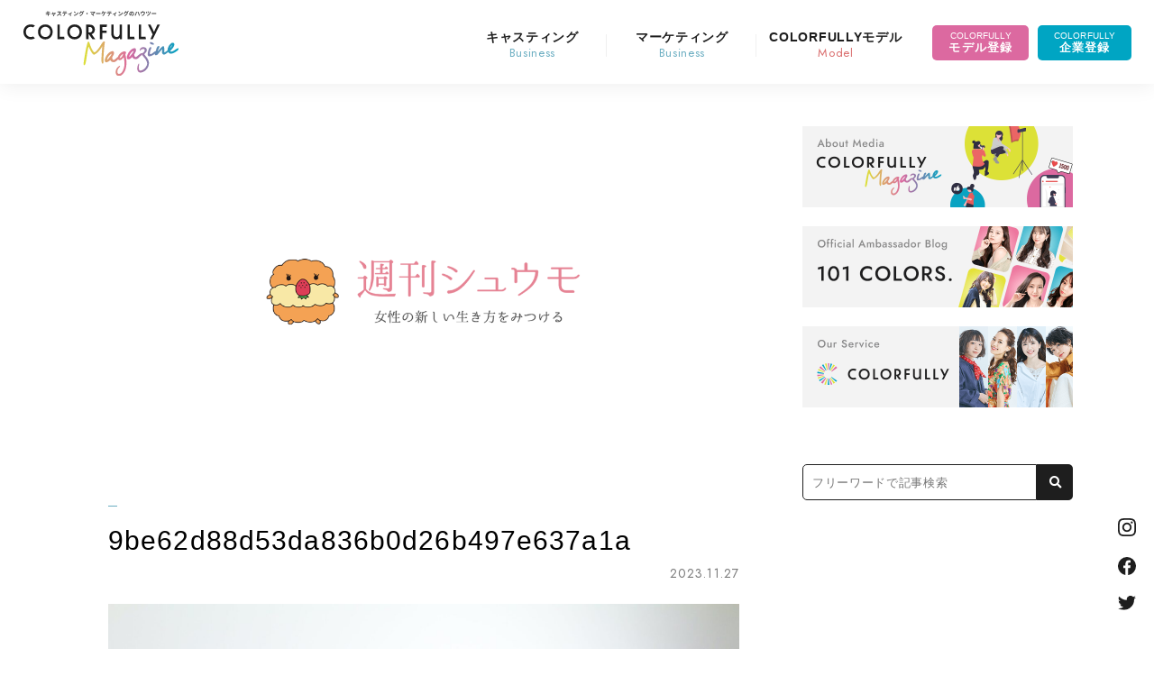

--- FILE ---
content_type: text/html; charset=UTF-8
request_url: https://mag.colorfully.app/marketing/7349/attachment/9be62d88d53da836b0d26b497e637a1a/
body_size: 86825
content:
<!DOCTYPE html>
<html dir="ltr" lang="ja" prefix="og: https://ogp.me/ns#" class="no-js no-svg">
<head>
<meta charset="UTF-8">
<meta http-equiv="content-type" charset="utf-8">
<meta name="viewport" content="width=device-width, initial-scale=1">
<link rel="profile" href="http://gmpg.org/xfn/11">
<link rel="apple-touch-icon" href="/icon_ios_Icon_1024-1024@1x.png">
<link rel="preconnect" href="https://fonts.googleapis.com">
<link rel="preconnect" href="https://fonts.gstatic.com" crossorigin>
<link href="https://fonts.googleapis.com/css2?family=Jost:wght@400;500&display=swap" rel="stylesheet">
<link href="https://use.fontawesome.com/releases/v5.15.1/css/all.css" rel="stylesheet">
<link rel="stylesheet" href="https://mag.colorfully.app/wp-content/themes/weekendmodel/assets/css/swiper.min.css">
<link rel="stylesheet" type="text/css" href="https://mag.colorfully.app/wp-content/themes/weekendmodel/assets/css/style.css?date=190530" media="all">
<script src="https://ajax.googleapis.com/ajax/libs/jquery/3.3.1/jquery.min.js"></script>
<title>9be62d88d53da836b0d26b497e637a1a | COLORFULLY Magazine</title>

		<!-- All in One SEO 4.9.1.1 - aioseo.com -->
	<meta name="robots" content="max-image-preview:large" />
	<meta name="author" content="南 はるな"/>
	<link rel="canonical" href="https://mag.colorfully.app/marketing/7349/attachment/9be62d88d53da836b0d26b497e637a1a/" />
	<meta name="generator" content="All in One SEO (AIOSEO) 4.9.1.1" />
		<meta property="og:locale" content="ja_JP" />
		<meta property="og:site_name" content="COLORFULLY Magazine" />
		<meta property="og:type" content="article" />
		<meta property="og:title" content="9be62d88d53da836b0d26b497e637a1a | COLORFULLY Magazine" />
		<meta property="og:url" content="https://mag.colorfully.app/marketing/7349/attachment/9be62d88d53da836b0d26b497e637a1a/" />
		<meta property="fb:app_id" content="1904168433235057" />
		<meta property="og:image" content="https://mag.weekend-model.com/wp-content/uploads/2022/04/ogp_2022.png" />
		<meta property="og:image:secure_url" content="https://mag.weekend-model.com/wp-content/uploads/2022/04/ogp_2022.png" />
		<meta property="article:published_time" content="2023-11-27T05:33:07+00:00" />
		<meta property="article:modified_time" content="2023-11-27T05:33:07+00:00" />
		<meta property="article:publisher" content="https://www.facebook.com/colorfully.fb/" />
		<meta name="twitter:card" content="summary_large_image" />
		<meta name="twitter:site" content="@COLORFULLY_Mag" />
		<meta name="twitter:title" content="9be62d88d53da836b0d26b497e637a1a | COLORFULLY Magazine" />
		<meta name="twitter:image" content="https://mag.weekend-model.com/wp-content/uploads/2022/04/ogp_2022.png" />
		<script type="application/ld+json" class="aioseo-schema">
			{"@context":"https:\/\/schema.org","@graph":[{"@type":"BreadcrumbList","@id":"https:\/\/mag.colorfully.app\/marketing\/7349\/attachment\/9be62d88d53da836b0d26b497e637a1a\/#breadcrumblist","itemListElement":[{"@type":"ListItem","@id":"https:\/\/mag.colorfully.app#listItem","position":1,"name":"\u30db\u30fc\u30e0","item":"https:\/\/mag.colorfully.app","nextItem":{"@type":"ListItem","@id":"https:\/\/mag.colorfully.app\/marketing\/7349\/attachment\/9be62d88d53da836b0d26b497e637a1a\/#listItem","name":"9be62d88d53da836b0d26b497e637a1a"}},{"@type":"ListItem","@id":"https:\/\/mag.colorfully.app\/marketing\/7349\/attachment\/9be62d88d53da836b0d26b497e637a1a\/#listItem","position":2,"name":"9be62d88d53da836b0d26b497e637a1a","previousItem":{"@type":"ListItem","@id":"https:\/\/mag.colorfully.app#listItem","name":"\u30db\u30fc\u30e0"}}]},{"@type":"ItemPage","@id":"https:\/\/mag.colorfully.app\/marketing\/7349\/attachment\/9be62d88d53da836b0d26b497e637a1a\/#itempage","url":"https:\/\/mag.colorfully.app\/marketing\/7349\/attachment\/9be62d88d53da836b0d26b497e637a1a\/","name":"9be62d88d53da836b0d26b497e637a1a | COLORFULLY Magazine","inLanguage":"ja","isPartOf":{"@id":"https:\/\/mag.colorfully.app\/#website"},"breadcrumb":{"@id":"https:\/\/mag.colorfully.app\/marketing\/7349\/attachment\/9be62d88d53da836b0d26b497e637a1a\/#breadcrumblist"},"author":{"@id":"https:\/\/mag.colorfully.app\/author\/haruna-minami\/#author"},"creator":{"@id":"https:\/\/mag.colorfully.app\/author\/haruna-minami\/#author"},"datePublished":"2023-11-27T14:33:07+09:00","dateModified":"2023-11-27T14:33:07+09:00"},{"@type":"Organization","@id":"https:\/\/mag.colorfully.app\/#organization","name":"\u682a\u5f0f\u4f1a\u793eCOLORFULLY","description":"\u30ad\u30e3\u30b9\u30c6\u30a3\u30f3\u30b0\u3068\u30a6\u30a7\u30d6\u30de\u30fc\u30b1\u30c6\u30a3\u30f3\u30b0\u306e\u305f\u3081\u306e\u30e1\u30c7\u30a3\u30a2","url":"https:\/\/mag.colorfully.app\/","logo":{"@type":"ImageObject","url":"https:\/\/mag.colorfully.app\/wp-content\/uploads\/2023\/05\/cropped-C_3.png","@id":"https:\/\/mag.colorfully.app\/marketing\/7349\/attachment\/9be62d88d53da836b0d26b497e637a1a\/#organizationLogo","width":512,"height":512},"image":{"@id":"https:\/\/mag.colorfully.app\/marketing\/7349\/attachment\/9be62d88d53da836b0d26b497e637a1a\/#organizationLogo"},"sameAs":["https:\/\/www.instagram.com\/colorfully.app\/"]},{"@type":"Person","@id":"https:\/\/mag.colorfully.app\/author\/haruna-minami\/#author","url":"https:\/\/mag.colorfully.app\/author\/haruna-minami\/","name":"\u5357 \u306f\u308b\u306a","image":{"@type":"ImageObject","@id":"https:\/\/mag.colorfully.app\/marketing\/7349\/attachment\/9be62d88d53da836b0d26b497e637a1a\/#authorImage","url":"https:\/\/secure.gravatar.com\/avatar\/0da06f620856376d4ff85af490704f33?s=96&d=mm&r=g","width":96,"height":96,"caption":"\u5357 \u306f\u308b\u306a"}},{"@type":"WebSite","@id":"https:\/\/mag.colorfully.app\/#website","url":"https:\/\/mag.colorfully.app\/","name":"COLORFULLY Magazine","description":"\u30ad\u30e3\u30b9\u30c6\u30a3\u30f3\u30b0\u3068\u30a6\u30a7\u30d6\u30de\u30fc\u30b1\u30c6\u30a3\u30f3\u30b0\u306e\u305f\u3081\u306e\u30e1\u30c7\u30a3\u30a2","inLanguage":"ja","publisher":{"@id":"https:\/\/mag.colorfully.app\/#organization"}}]}
		</script>
		<!-- All in One SEO -->

<link rel='dns-prefetch' href='//www.googletagmanager.com' />
<link rel="alternate" type="application/rss+xml" title="COLORFULLY Magazine &raquo; フィード" href="https://mag.colorfully.app/feed/" />
<link rel='stylesheet' id='wp-block-library-css' href='https://mag.colorfully.app/wp-includes/css/dist/block-library/style.min.css?ver=6.2.8' type='text/css' media='all' />
<link rel='stylesheet' id='aioseo/css/src/vue/standalone/blocks/table-of-contents/global.scss-css' href='https://mag.colorfully.app/wp-content/plugins/all-in-one-seo-pack/dist/Lite/assets/css/table-of-contents/global.e90f6d47.css?ver=4.9.1.1' type='text/css' media='all' />
<link rel='stylesheet' id='liquid-block-speech-css' href='https://mag.colorfully.app/wp-content/plugins/liquid-speech-balloon/css/block.css?ver=6.2.8' type='text/css' media='all' />
<link rel='stylesheet' id='classic-theme-styles-css' href='https://mag.colorfully.app/wp-includes/css/classic-themes.min.css?ver=6.2.8' type='text/css' media='all' />
<style id='global-styles-inline-css' type='text/css'>
body{--wp--preset--color--black: #000000;--wp--preset--color--cyan-bluish-gray: #abb8c3;--wp--preset--color--white: #ffffff;--wp--preset--color--pale-pink: #f78da7;--wp--preset--color--vivid-red: #cf2e2e;--wp--preset--color--luminous-vivid-orange: #ff6900;--wp--preset--color--luminous-vivid-amber: #fcb900;--wp--preset--color--light-green-cyan: #7bdcb5;--wp--preset--color--vivid-green-cyan: #00d084;--wp--preset--color--pale-cyan-blue: #8ed1fc;--wp--preset--color--vivid-cyan-blue: #0693e3;--wp--preset--color--vivid-purple: #9b51e0;--wp--preset--gradient--vivid-cyan-blue-to-vivid-purple: linear-gradient(135deg,rgba(6,147,227,1) 0%,rgb(155,81,224) 100%);--wp--preset--gradient--light-green-cyan-to-vivid-green-cyan: linear-gradient(135deg,rgb(122,220,180) 0%,rgb(0,208,130) 100%);--wp--preset--gradient--luminous-vivid-amber-to-luminous-vivid-orange: linear-gradient(135deg,rgba(252,185,0,1) 0%,rgba(255,105,0,1) 100%);--wp--preset--gradient--luminous-vivid-orange-to-vivid-red: linear-gradient(135deg,rgba(255,105,0,1) 0%,rgb(207,46,46) 100%);--wp--preset--gradient--very-light-gray-to-cyan-bluish-gray: linear-gradient(135deg,rgb(238,238,238) 0%,rgb(169,184,195) 100%);--wp--preset--gradient--cool-to-warm-spectrum: linear-gradient(135deg,rgb(74,234,220) 0%,rgb(151,120,209) 20%,rgb(207,42,186) 40%,rgb(238,44,130) 60%,rgb(251,105,98) 80%,rgb(254,248,76) 100%);--wp--preset--gradient--blush-light-purple: linear-gradient(135deg,rgb(255,206,236) 0%,rgb(152,150,240) 100%);--wp--preset--gradient--blush-bordeaux: linear-gradient(135deg,rgb(254,205,165) 0%,rgb(254,45,45) 50%,rgb(107,0,62) 100%);--wp--preset--gradient--luminous-dusk: linear-gradient(135deg,rgb(255,203,112) 0%,rgb(199,81,192) 50%,rgb(65,88,208) 100%);--wp--preset--gradient--pale-ocean: linear-gradient(135deg,rgb(255,245,203) 0%,rgb(182,227,212) 50%,rgb(51,167,181) 100%);--wp--preset--gradient--electric-grass: linear-gradient(135deg,rgb(202,248,128) 0%,rgb(113,206,126) 100%);--wp--preset--gradient--midnight: linear-gradient(135deg,rgb(2,3,129) 0%,rgb(40,116,252) 100%);--wp--preset--duotone--dark-grayscale: url('#wp-duotone-dark-grayscale');--wp--preset--duotone--grayscale: url('#wp-duotone-grayscale');--wp--preset--duotone--purple-yellow: url('#wp-duotone-purple-yellow');--wp--preset--duotone--blue-red: url('#wp-duotone-blue-red');--wp--preset--duotone--midnight: url('#wp-duotone-midnight');--wp--preset--duotone--magenta-yellow: url('#wp-duotone-magenta-yellow');--wp--preset--duotone--purple-green: url('#wp-duotone-purple-green');--wp--preset--duotone--blue-orange: url('#wp-duotone-blue-orange');--wp--preset--font-size--small: 13px;--wp--preset--font-size--medium: 20px;--wp--preset--font-size--large: 36px;--wp--preset--font-size--x-large: 42px;--wp--preset--spacing--20: 0.44rem;--wp--preset--spacing--30: 0.67rem;--wp--preset--spacing--40: 1rem;--wp--preset--spacing--50: 1.5rem;--wp--preset--spacing--60: 2.25rem;--wp--preset--spacing--70: 3.38rem;--wp--preset--spacing--80: 5.06rem;--wp--preset--shadow--natural: 6px 6px 9px rgba(0, 0, 0, 0.2);--wp--preset--shadow--deep: 12px 12px 50px rgba(0, 0, 0, 0.4);--wp--preset--shadow--sharp: 6px 6px 0px rgba(0, 0, 0, 0.2);--wp--preset--shadow--outlined: 6px 6px 0px -3px rgba(255, 255, 255, 1), 6px 6px rgba(0, 0, 0, 1);--wp--preset--shadow--crisp: 6px 6px 0px rgba(0, 0, 0, 1);}:where(.is-layout-flex){gap: 0.5em;}body .is-layout-flow > .alignleft{float: left;margin-inline-start: 0;margin-inline-end: 2em;}body .is-layout-flow > .alignright{float: right;margin-inline-start: 2em;margin-inline-end: 0;}body .is-layout-flow > .aligncenter{margin-left: auto !important;margin-right: auto !important;}body .is-layout-constrained > .alignleft{float: left;margin-inline-start: 0;margin-inline-end: 2em;}body .is-layout-constrained > .alignright{float: right;margin-inline-start: 2em;margin-inline-end: 0;}body .is-layout-constrained > .aligncenter{margin-left: auto !important;margin-right: auto !important;}body .is-layout-constrained > :where(:not(.alignleft):not(.alignright):not(.alignfull)){max-width: var(--wp--style--global--content-size);margin-left: auto !important;margin-right: auto !important;}body .is-layout-constrained > .alignwide{max-width: var(--wp--style--global--wide-size);}body .is-layout-flex{display: flex;}body .is-layout-flex{flex-wrap: wrap;align-items: center;}body .is-layout-flex > *{margin: 0;}:where(.wp-block-columns.is-layout-flex){gap: 2em;}.has-black-color{color: var(--wp--preset--color--black) !important;}.has-cyan-bluish-gray-color{color: var(--wp--preset--color--cyan-bluish-gray) !important;}.has-white-color{color: var(--wp--preset--color--white) !important;}.has-pale-pink-color{color: var(--wp--preset--color--pale-pink) !important;}.has-vivid-red-color{color: var(--wp--preset--color--vivid-red) !important;}.has-luminous-vivid-orange-color{color: var(--wp--preset--color--luminous-vivid-orange) !important;}.has-luminous-vivid-amber-color{color: var(--wp--preset--color--luminous-vivid-amber) !important;}.has-light-green-cyan-color{color: var(--wp--preset--color--light-green-cyan) !important;}.has-vivid-green-cyan-color{color: var(--wp--preset--color--vivid-green-cyan) !important;}.has-pale-cyan-blue-color{color: var(--wp--preset--color--pale-cyan-blue) !important;}.has-vivid-cyan-blue-color{color: var(--wp--preset--color--vivid-cyan-blue) !important;}.has-vivid-purple-color{color: var(--wp--preset--color--vivid-purple) !important;}.has-black-background-color{background-color: var(--wp--preset--color--black) !important;}.has-cyan-bluish-gray-background-color{background-color: var(--wp--preset--color--cyan-bluish-gray) !important;}.has-white-background-color{background-color: var(--wp--preset--color--white) !important;}.has-pale-pink-background-color{background-color: var(--wp--preset--color--pale-pink) !important;}.has-vivid-red-background-color{background-color: var(--wp--preset--color--vivid-red) !important;}.has-luminous-vivid-orange-background-color{background-color: var(--wp--preset--color--luminous-vivid-orange) !important;}.has-luminous-vivid-amber-background-color{background-color: var(--wp--preset--color--luminous-vivid-amber) !important;}.has-light-green-cyan-background-color{background-color: var(--wp--preset--color--light-green-cyan) !important;}.has-vivid-green-cyan-background-color{background-color: var(--wp--preset--color--vivid-green-cyan) !important;}.has-pale-cyan-blue-background-color{background-color: var(--wp--preset--color--pale-cyan-blue) !important;}.has-vivid-cyan-blue-background-color{background-color: var(--wp--preset--color--vivid-cyan-blue) !important;}.has-vivid-purple-background-color{background-color: var(--wp--preset--color--vivid-purple) !important;}.has-black-border-color{border-color: var(--wp--preset--color--black) !important;}.has-cyan-bluish-gray-border-color{border-color: var(--wp--preset--color--cyan-bluish-gray) !important;}.has-white-border-color{border-color: var(--wp--preset--color--white) !important;}.has-pale-pink-border-color{border-color: var(--wp--preset--color--pale-pink) !important;}.has-vivid-red-border-color{border-color: var(--wp--preset--color--vivid-red) !important;}.has-luminous-vivid-orange-border-color{border-color: var(--wp--preset--color--luminous-vivid-orange) !important;}.has-luminous-vivid-amber-border-color{border-color: var(--wp--preset--color--luminous-vivid-amber) !important;}.has-light-green-cyan-border-color{border-color: var(--wp--preset--color--light-green-cyan) !important;}.has-vivid-green-cyan-border-color{border-color: var(--wp--preset--color--vivid-green-cyan) !important;}.has-pale-cyan-blue-border-color{border-color: var(--wp--preset--color--pale-cyan-blue) !important;}.has-vivid-cyan-blue-border-color{border-color: var(--wp--preset--color--vivid-cyan-blue) !important;}.has-vivid-purple-border-color{border-color: var(--wp--preset--color--vivid-purple) !important;}.has-vivid-cyan-blue-to-vivid-purple-gradient-background{background: var(--wp--preset--gradient--vivid-cyan-blue-to-vivid-purple) !important;}.has-light-green-cyan-to-vivid-green-cyan-gradient-background{background: var(--wp--preset--gradient--light-green-cyan-to-vivid-green-cyan) !important;}.has-luminous-vivid-amber-to-luminous-vivid-orange-gradient-background{background: var(--wp--preset--gradient--luminous-vivid-amber-to-luminous-vivid-orange) !important;}.has-luminous-vivid-orange-to-vivid-red-gradient-background{background: var(--wp--preset--gradient--luminous-vivid-orange-to-vivid-red) !important;}.has-very-light-gray-to-cyan-bluish-gray-gradient-background{background: var(--wp--preset--gradient--very-light-gray-to-cyan-bluish-gray) !important;}.has-cool-to-warm-spectrum-gradient-background{background: var(--wp--preset--gradient--cool-to-warm-spectrum) !important;}.has-blush-light-purple-gradient-background{background: var(--wp--preset--gradient--blush-light-purple) !important;}.has-blush-bordeaux-gradient-background{background: var(--wp--preset--gradient--blush-bordeaux) !important;}.has-luminous-dusk-gradient-background{background: var(--wp--preset--gradient--luminous-dusk) !important;}.has-pale-ocean-gradient-background{background: var(--wp--preset--gradient--pale-ocean) !important;}.has-electric-grass-gradient-background{background: var(--wp--preset--gradient--electric-grass) !important;}.has-midnight-gradient-background{background: var(--wp--preset--gradient--midnight) !important;}.has-small-font-size{font-size: var(--wp--preset--font-size--small) !important;}.has-medium-font-size{font-size: var(--wp--preset--font-size--medium) !important;}.has-large-font-size{font-size: var(--wp--preset--font-size--large) !important;}.has-x-large-font-size{font-size: var(--wp--preset--font-size--x-large) !important;}
.wp-block-navigation a:where(:not(.wp-element-button)){color: inherit;}
:where(.wp-block-columns.is-layout-flex){gap: 2em;}
.wp-block-pullquote{font-size: 1.5em;line-height: 1.6;}
</style>
<script type='text/javascript' src='https://mag.colorfully.app/wp-includes/js/jquery/jquery.min.js?ver=3.6.4' id='jquery-core-js'></script>
<script type='text/javascript' src='https://mag.colorfully.app/wp-includes/js/jquery/jquery-migrate.min.js?ver=3.4.0' id='jquery-migrate-js'></script>

<!-- Site Kit によって追加された Google タグ（gtag.js）スニペット -->
<!-- Google アナリティクス スニペット (Site Kit が追加) -->
<script type='text/javascript' src='https://www.googletagmanager.com/gtag/js?id=G-KPESL167J6' id='google_gtagjs-js' async></script>
<script type='text/javascript' id='google_gtagjs-js-after'>
window.dataLayer = window.dataLayer || [];function gtag(){dataLayer.push(arguments);}
gtag("set","linker",{"domains":["mag.colorfully.app"]});
gtag("js", new Date());
gtag("set", "developer_id.dZTNiMT", true);
gtag("config", "G-KPESL167J6");
</script>
<link rel="https://api.w.org/" href="https://mag.colorfully.app/wp-json/" /><link rel="alternate" type="application/json" href="https://mag.colorfully.app/wp-json/wp/v2/media/7353" /><meta name="generator" content="WordPress 6.2.8" />
<link rel='shortlink' href='https://mag.colorfully.app/?p=7353' />
<link rel="alternate" type="application/json+oembed" href="https://mag.colorfully.app/wp-json/oembed/1.0/embed?url=https%3A%2F%2Fmag.colorfully.app%2Fmarketing%2F7349%2Fattachment%2F9be62d88d53da836b0d26b497e637a1a%2F" />
<link rel="alternate" type="text/xml+oembed" href="https://mag.colorfully.app/wp-json/oembed/1.0/embed?url=https%3A%2F%2Fmag.colorfully.app%2Fmarketing%2F7349%2Fattachment%2F9be62d88d53da836b0d26b497e637a1a%2F&#038;format=xml" />
<meta name="generator" content="Site Kit by Google 1.167.0" /><style type="text/css">.liquid-speech-balloon-00 .liquid-speech-balloon-avatar { background-image: url("https://mag.weekend-model.com/wp-content/uploads/2022/04/shuumo.png"); } .liquid-speech-balloon-01 .liquid-speech-balloon-avatar { background-image: url("https://mag.weekend-model.com/wp-content/uploads/2021/09/cyypfEQh9t4D8PO1631102179_1631102202.png"); } .liquid-speech-balloon-02 .liquid-speech-balloon-avatar { background-image: url("https://mag.weekend-model.com/wp-content/uploads/2021/09/1UtlD2rXNfoMgwI1631250740_1631250750.png"); } .liquid-speech-balloon-03 .liquid-speech-balloon-avatar { background-image: url("https://mag.weekend-model.com/wp-content/uploads/2021/09/vtmBtvhU8No1G3t1631250807_1631250892.png"); } .liquid-speech-balloon-04 .liquid-speech-balloon-avatar { background-image: url("https://mag.weekend-model.com/wp-content/uploads/2021/09/stamp_2.png"); } .liquid-speech-balloon-05 .liquid-speech-balloon-avatar { background-image: url("https://mag.weekend-model.com/wp-content/uploads/2021/09/stamp_6.png"); } .liquid-speech-balloon-06 .liquid-speech-balloon-avatar { background-image: url("https://mag.weekend-model.com/wp-content/uploads/2021/09/stamp_4.png"); } .liquid-speech-balloon-07 .liquid-speech-balloon-avatar { background-image: url("https://mag.weekend-model.com/wp-content/uploads/2021/09/stamp_3.png"); } .liquid-speech-balloon-08 .liquid-speech-balloon-avatar { background-image: url("https://mag.weekend-model.com/wp-content/uploads/2021/09/THY5AHRJA-UM66JPV4K-0272d88f4eba-512_0913031827.png"); } .liquid-speech-balloon-09 .liquid-speech-balloon-avatar { background-image: url("https://mag.weekend-model.com/wp-content/uploads/2021/09/ff6ec1c1db3463e8cdad432e51a31958.png"); } .liquid-speech-balloon-10 .liquid-speech-balloon-avatar { background-image: url("https://mag.weekend-model.com/wp-content/uploads/2021/09/bA2902AHrn0FpDE1631534229_1631534251.png"); } .liquid-speech-balloon-11 .liquid-speech-balloon-avatar { background-image: url("https://mag.weekend-model.com/wp-content/uploads/2021/09/VD32iqyAYboXzvh1631534376_1631534386.png"); } .liquid-speech-balloon-12 .liquid-speech-balloon-avatar { background-image: url("https://mag.weekend-model.com/wp-content/uploads/2021/09/zMf362JaD6En4Xr1631598098_1631598114.png"); } .liquid-speech-balloon-13 .liquid-speech-balloon-avatar { background-image: url("https://mag.weekend-model.com/wp-content/uploads/2021/09/EY6JlrUkAskAaiz1632914730_1632914742.png"); } .liquid-speech-balloon-14 .liquid-speech-balloon-avatar { background-image: url("https://mag.weekend-model.com/wp-content/uploads/2021/09/lHFazBgjHMQ4Xbu1632914202_1632914211.png"); } .liquid-speech-balloon-15 .liquid-speech-balloon-avatar { background-image: url("https://mag.weekend-model.com/wp-content/uploads/2021/09/1ZKr2e1vMc3Scbp1632914037_1632914047.png"); } .liquid-speech-balloon-16 .liquid-speech-balloon-avatar { background-image: url("https://mag.weekend-model.com/wp-content/uploads/2021/10/affc0ee81f01103745df7c4e91063891.png"); } .liquid-speech-balloon-17 .liquid-speech-balloon-avatar { background-image: url("https://mag.weekend-model.com/wp-content/uploads/2021/11/stamp_hana.png"); } .liquid-speech-balloon-18 .liquid-speech-balloon-avatar { background-image: url("https://mag.weekend-model.com/wp-content/uploads/2021/11/stamp_heart.png"); } .liquid-speech-balloon-19 .liquid-speech-balloon-avatar { background-image: url("https://mag.weekend-model.com/wp-content/uploads/2021/11/stamp_tea.png"); } .liquid-speech-balloon-20 .liquid-speech-balloon-avatar { background-image: url("https://mag.weekend-model.com/wp-content/uploads/2021/12/82706cd90b9b8b2526afc0cfbff99ae7.png"); } .liquid-speech-balloon-21 .liquid-speech-balloon-avatar { background-image: url("https://mag.weekend-model.com/wp-content/uploads/2021/12/33ca9aa3c166d01895fd08822ee22ea0.png"); } .liquid-speech-balloon-22 .liquid-speech-balloon-avatar { background-image: url("https://mag.weekend-model.com/wp-content/uploads/2022/02/PVogYEjk_0203033446.png"); } .liquid-speech-balloon-23 .liquid-speech-balloon-avatar { background-image: url("https://mag.weekend-model.com/wp-content/uploads/2022/02/eDCZOfFTBbEMo141644459816_1644459831.png"); } .liquid-speech-balloon-24 .liquid-speech-balloon-avatar { background-image: url("https://mag.weekend-model.com/wp-content/uploads/2021/12/82706cd90b9b8b2526afc0cfbff99ae7.png"); } .liquid-speech-balloon-25 .liquid-speech-balloon-avatar { background-image: url("https://mag.weekend-model.com/wp-content/uploads/2022/02/7674-3.png"); } .liquid-speech-balloon-26 .liquid-speech-balloon-avatar { background-image: url("https://mag.weekend-model.com/wp-content/uploads/2022/03/26026_hlVpbxNxRcE5O5IG-1_0301114157.png"); } .liquid-speech-balloon-27 .liquid-speech-balloon-avatar { background-image: url("https://mag.weekend-model.com/wp-content/uploads/2022/03/26007_s3jcwUn7s9WvJMcX_0301115254.png"); } .liquid-speech-balloon-28 .liquid-speech-balloon-avatar { background-image: url("https://mag.weekend-model.com/wp-content/uploads/2022/03/26928_Y4X1ek5B3woJeU5h_0301054530.png"); } .liquid-speech-balloon-29 .liquid-speech-balloon-avatar { background-image: url("https://mag.weekend-model.com/wp-content/uploads/2022/03/24266_TBYvHyh064GNNUic_0301052836.png"); } .liquid-speech-balloon-30 .liquid-speech-balloon-avatar { background-image: url("https://mag.weekend-model.com/wp-content/uploads/2022/03/31799_5rDnzb6IOYt8p6Ql_0301054356.png"); } .liquid-speech-balloon-31 .liquid-speech-balloon-avatar { background-image: url("https://mag.weekend-model.com/wp-content/uploads/2022/03/7184_FG3A5O3iJw4J4pdr_0301054200.png"); } .liquid-speech-balloon-32 .liquid-speech-balloon-avatar { background-image: url("https://mag.weekend-model.com/wp-content/uploads/2022/03/14066_CZFaSCHxXahQLDga_0310053354.png"); } .liquid-speech-balloon-33 .liquid-speech-balloon-avatar { background-image: url("https://mag.weekend-model.com/wp-content/uploads/2022/03/2577_upocNuluQhqwIYjG_0314060416.png"); } .liquid-speech-balloon-34 .liquid-speech-balloon-avatar { background-image: url("https://mag.weekend-model.com/wp-content/uploads/2022/03/9558_brCeAuHdloWzOLqx_0314062253.png"); } .liquid-speech-balloon-35 .liquid-speech-balloon-avatar { background-image: url("https://mag.weekend-model.com/wp-content/uploads/2022/03/OsHGTwV0XCaL9Kf1647581626_1647581642.png"); } .liquid-speech-balloon-36 .liquid-speech-balloon-avatar { background-image: url("https://mag.weekend-model.com/wp-content/uploads/2022/03/92563572a3707c9c2197080880ed3f99.png"); } .liquid-speech-balloon-37 .liquid-speech-balloon-avatar { background-image: url("https://mag.weekend-model.com/wp-content/uploads/2022/03/7545.png"); } .liquid-speech-balloon-38 .liquid-speech-balloon-avatar { background-image: url("https://mag.weekend-model.com/wp-content/uploads/2022/03/9b92beb22a39a5c178bb42afa056ba8b.png"); } .liquid-speech-balloon-39 .liquid-speech-balloon-avatar { background-image: url("https://mag.weekend-model.com/wp-content/uploads/2022/03/6cecfbe9af8aecce07188c3418b7af6e.png"); } .liquid-speech-balloon-40 .liquid-speech-balloon-avatar { background-image: url("https://mag.weekend-model.com/wp-content/uploads/2022/03/5d0afab5ef921_456AFB70-4202-4663-BBC3-A7C287D27FDE_0325064210.png"); } .liquid-speech-balloon-41 .liquid-speech-balloon-avatar { background-image: url("https://mag.weekend-model.com/wp-content/uploads/2022/03/50b7d26451fd261e194ab79c02d53574_69j7scok2gq9u9yn_0328103233.png"); } .liquid-speech-balloon-42 .liquid-speech-balloon-avatar { background-image: url("https://mag.weekend-model.com/wp-content/uploads/2022/04/2662_gPKzAPzPWQEAfQ2x_0404035346.png"); } .liquid-speech-balloon-43 .liquid-speech-balloon-avatar { background-image: url("https://mag.weekend-model.com/wp-content/uploads/2022/04/rQK8tAqM_0404051040.png"); } .liquid-speech-balloon-44 .liquid-speech-balloon-avatar { background-image: url("https://mag.weekend-model.com/wp-content/uploads/2022/04/DSC0162_Original-1_0418113120.png"); } .liquid-speech-balloon-45 .liquid-speech-balloon-avatar { background-image: url("https://mag.weekend-model.com/wp-content/uploads/2022/05/3300.png"); } .liquid-speech-balloon-46 .liquid-speech-balloon-avatar { background-image: url("https://mag.weekend-model.com/wp-content/uploads/2022/05/4862-1-1.png"); } .liquid-speech-balloon-47 .liquid-speech-balloon-avatar { background-image: url("https://mag.weekend-model.com/wp-content/uploads/2022/06/6303_oTWAttdvZ2cRcL2l_0621121158.png"); } .liquid-speech-balloon-48 .liquid-speech-balloon-avatar { background-image: url("https://mag.weekend-model.com/wp-content/uploads/2022/06/aafe07800a6ab46170e4b097cacdbf2c.png"); } .liquid-speech-balloon-49 .liquid-speech-balloon-avatar { background-image: url("https://mag.weekend-model.com/wp-content/uploads/2022/06/41038_5aSCIKO9cRUddNHY_0623064326.png"); } .liquid-speech-balloon-50 .liquid-speech-balloon-avatar { background-image: url("https://mag.weekend-model.com/wp-content/uploads/2022/06/15776_iQrBkqqFTc3QS3YZ_0624120951.png"); } .liquid-speech-balloon-51 .liquid-speech-balloon-avatar { background-image: url("https://mag.weekend-model.com/wp-content/uploads/2022/06/a6ae23d13b9e16021cb7160a3c65cc49_d6csoubeedzjsha3_0624122004.png"); } .liquid-speech-balloon-52 .liquid-speech-balloon-avatar { background-image: url("https://mag.weekend-model.com/wp-content/uploads/2022/09/8f223a7196e5bc170de92eba7f08c855.png"); } .liquid-speech-balloon-53 .liquid-speech-balloon-avatar { background-image: url("https://mag.weekend-model.com/wp-content/uploads/2022/06/3a60fd7c0eabb1d9f0596aec73b49c36.png"); } .liquid-speech-balloon-54 .liquid-speech-balloon-avatar { background-image: url("https://mag.weekend-model.com/wp-content/uploads/2022/06/23016_BytA11opsF3XaS7e_0624124324.png"); } .liquid-speech-balloon-55 .liquid-speech-balloon-avatar { background-image: url("https://mag.weekend-model.com/wp-content/uploads/2022/06/10328_1h1iPaMH59uR7gyY_0624124804.png"); } .liquid-speech-balloon-56 .liquid-speech-balloon-avatar { background-image: url("https://mag.weekend-model.com/wp-content/uploads/2022/08/38900_9cjYwKZI7GDHvKbL_0809121108.png"); } .liquid-speech-balloon-57 .liquid-speech-balloon-avatar { background-image: url("https://mag.weekend-model.com/wp-content/uploads/2022/08/c032fd63eea6018e2bfff88fd1e5766c.png"); } .liquid-speech-balloon-58 .liquid-speech-balloon-avatar { background-image: url("https://mag.weekend-model.com/wp-content/uploads/2022/08/e9362149240791b1b43ab8e07646aba3.png"); } .liquid-speech-balloon-59 .liquid-speech-balloon-avatar { background-image: url("https://mag.weekend-model.com/wp-content/uploads/2022/08/facab506e288a8ac3cfe2084a9d9257c.png"); } .liquid-speech-balloon-60 .liquid-speech-balloon-avatar { background-image: url("https://mag.weekend-model.com/wp-content/uploads/2022/08/43965_d5o4htQrp0rMnG3S_0824024018.png"); } .liquid-speech-balloon-61 .liquid-speech-balloon-avatar { background-image: url("https://mag.weekend-model.com/wp-content/uploads/2022/08/b7e3a1632decbb531dedbb718a41a854-1.png"); } .liquid-speech-balloon-62 .liquid-speech-balloon-avatar { background-image: url("https://mag.weekend-model.com/wp-content/uploads/2022/09/decbc793829fb55996677d51f6eee4d7-1024x1024.png"); } .liquid-speech-balloon-63 .liquid-speech-balloon-avatar { background-image: url("https://mag.weekend-model.com/wp-content/uploads/2022/09/58518f129558dd8be02c3e8a825f1b6a-1024x1024.png"); } .liquid-speech-balloon-64 .liquid-speech-balloon-avatar { background-image: url("https://mag.weekend-model.com/wp-content/uploads/2022/09/9d42e764a11bff5db8f8b9e224bd45ac_kzczudbn2vnx8z27_0908031402.png"); } .liquid-speech-balloon-65 .liquid-speech-balloon-avatar { background-image: url("https://mag.weekend-model.com/wp-content/uploads/2022/09/17409_R429jVnblugP5NVR_0908032246.png"); } .liquid-speech-balloon-66 .liquid-speech-balloon-avatar { background-image: url("https://mag.weekend-model.com/wp-content/uploads/2022/09/43100_CzJei3AGyMhrbByf_0908032407.png"); } .liquid-speech-balloon-67 .liquid-speech-balloon-avatar { background-image: url("https://mag.weekend-model.com/wp-content/uploads/2022/09/e353a739793d6c92d360ee067743e1d8-1024x1024.png"); } .liquid-speech-balloon-68 .liquid-speech-balloon-avatar { background-image: url("https://mag.weekend-model.com/wp-content/uploads/2022/09/453fce730c2bd291b56fd4f3122c2531-1024x1024.png"); } .liquid-speech-balloon-69 .liquid-speech-balloon-avatar { background-image: url("https://mag.weekend-model.com/wp-content/uploads/2022/09/63c6ff961c36ea127cae079deaeff559-1024x1024.png"); } .liquid-speech-balloon-70 .liquid-speech-balloon-avatar { background-image: url("https://mag.weekend-model.com/wp-content/uploads/2022/11/10328_1h1iPaMH59uR7gyY_1102050217.png"); } .liquid-speech-balloon-71 .liquid-speech-balloon-avatar { background-image: url("https://mag.weekend-model.com/wp-content/uploads/2022/10/8dbd5fb46a1aaa38e076ab55cdf858dd-1024x1024.png"); } .liquid-speech-balloon-72 .liquid-speech-balloon-avatar { background-image: url("https://mag.weekend-model.com/wp-content/uploads/2022/10/0e6e8d14a9ee8ed1daa752e00a5569d1.png"); } .liquid-speech-balloon-73 .liquid-speech-balloon-avatar { background-image: url("https://mag.weekend-model.com/wp-content/uploads/2022/07/553_F1SFJDyBji0aid1s_0725100033.png"); } .liquid-speech-balloon-74 .liquid-speech-balloon-avatar { background-image: url("https://mag.weekend-model.com/wp-content/uploads/2022/11/11596_oWBfwixXHotU4ySy_1102050119.png"); } .liquid-speech-balloon-75 .liquid-speech-balloon-avatar { background-image: url("https://mag.weekend-model.com/wp-content/uploads/2022/11/65_E324aErevfRvIHTO_1102050234.png"); } .liquid-speech-balloon-76 .liquid-speech-balloon-avatar { background-image: url("https://mag.weekend-model.com/wp-content/uploads/2021/09/ff6ec1c1db3463e8cdad432e51a31958.png"); } .liquid-speech-balloon-77 .liquid-speech-balloon-avatar { background-image: url("https://mag.weekend-model.com/wp-content/uploads/2022/11/photo-2_1121024550.png"); } .liquid-speech-balloon-78 .liquid-speech-balloon-avatar { background-image: url("https://mag.weekend-model.com/wp-content/uploads/2022/10/8b98f0b6c666ba77db35faf9d41c1bce-1024x1024.png"); } .liquid-speech-balloon-79 .liquid-speech-balloon-avatar { background-image: url("https://mag.weekend-model.com/wp-content/uploads/2022/10/Natumi-1024x1024.png"); } .liquid-speech-balloon-80 .liquid-speech-balloon-avatar { background-image: url("https://mag.weekend-model.com/wp-content/uploads/2022/11/314140389_794934208281479_2454453933008721044_n_1117061557.png"); } .liquid-speech-balloon-81 .liquid-speech-balloon-avatar { background-image: url("https://mag.weekend-model.com/wp-content/uploads/2022/11/8267afd9c8084dc62ddfd2dae4376b90.png"); } .liquid-speech-balloon-82 .liquid-speech-balloon-avatar { background-image: url("https://mag.weekend-model.com/wp-content/uploads/2022/11/0ba4e8dfa44104bdde429d35ba3274f3-1-1024x1024.png"); } .liquid-speech-balloon-83 .liquid-speech-balloon-avatar { background-image: url("https://mag.weekend-model.com/wp-content/uploads/2022/11/39841_d43pXOCMZA0sCmw7_1124120619.png"); } .liquid-speech-balloon-84 .liquid-speech-balloon-avatar { background-image: url("https://mag.weekend-model.com/wp-content/uploads/2022/11/11218_CuuUnDFhMkDQoGXC_1125052834.png"); } .liquid-speech-balloon-85 .liquid-speech-balloon-avatar { background-image: url("https://mag.weekend-model.com/wp-content/uploads/2022/11/5095_YhIN2iCgFQeDMGrp_1125052923.png"); } .liquid-speech-balloon-86 .liquid-speech-balloon-avatar { background-image: url("https://mag.weekend-model.com/wp-content/uploads/2022/11/a144a458750d813f2b1f12df40b05838.png"); } .liquid-speech-balloon-87 .liquid-speech-balloon-avatar { background-image: url("https://mag.weekend-model.com/wp-content/uploads/2023/01/ef96e0944203ae01b2dbddb7ec8c9bd2-1024x1024.png"); } .liquid-speech-balloon-88 .liquid-speech-balloon-avatar { background-image: url("https://mag.weekend-model.com/wp-content/uploads/2023/02/photo-1-1-815x1024.jpeg"); } .liquid-speech-balloon-00 .liquid-speech-balloon-avatar::after { content: "シュウモ"; } .liquid-speech-balloon-01 .liquid-speech-balloon-avatar::after { content: "シーナ明美さん"; } .liquid-speech-balloon-02 .liquid-speech-balloon-avatar::after { content: "elieさん"; } .liquid-speech-balloon-03 .liquid-speech-balloon-avatar::after { content: "くどうあいこさん"; } .liquid-speech-balloon-04 .liquid-speech-balloon-avatar::after { content: "シュウモ"; } .liquid-speech-balloon-05 .liquid-speech-balloon-avatar::after { content: "シュウモ"; } .liquid-speech-balloon-06 .liquid-speech-balloon-avatar::after { content: "シュウモ"; } .liquid-speech-balloon-07 .liquid-speech-balloon-avatar::after { content: "シュウモ"; } .liquid-speech-balloon-08 .liquid-speech-balloon-avatar::after { content: "柳田（カスタマーサクセス）"; } .liquid-speech-balloon-09 .liquid-speech-balloon-avatar::after { content: "齊藤"; } .liquid-speech-balloon-10 .liquid-speech-balloon-avatar::after { content: "SUNAさん"; } .liquid-speech-balloon-11 .liquid-speech-balloon-avatar::after { content: "山田"; } .liquid-speech-balloon-12 .liquid-speech-balloon-avatar::after { content: "ボブソン西山さん"; } .liquid-speech-balloon-13 .liquid-speech-balloon-avatar::after { content: "田口 由紀（主婦）"; } .liquid-speech-balloon-14 .liquid-speech-balloon-avatar::after { content: "なち（大学生）"; } .liquid-speech-balloon-15 .liquid-speech-balloon-avatar::after { content: "RIKO（心理カウンセラー）"; } .liquid-speech-balloon-16 .liquid-speech-balloon-avatar::after { content: "モデルユーザー"; } .liquid-speech-balloon-17 .liquid-speech-balloon-avatar::after { content: "シュウモ"; } .liquid-speech-balloon-18 .liquid-speech-balloon-avatar::after { content: "シュウモ"; } .liquid-speech-balloon-19 .liquid-speech-balloon-avatar::after { content: "シュウモ"; } .liquid-speech-balloon-20 .liquid-speech-balloon-avatar::after { content: "アパレル担当者様"; } .liquid-speech-balloon-21 .liquid-speech-balloon-avatar::after { content: "メーカー担当者様"; } .liquid-speech-balloon-22 .liquid-speech-balloon-avatar::after { content: "南 はるな"; } .liquid-speech-balloon-23 .liquid-speech-balloon-avatar::after { content: "ありさ"; } .liquid-speech-balloon-24 .liquid-speech-balloon-avatar::after { content: "花井さん"; } .liquid-speech-balloon-25 .liquid-speech-balloon-avatar::after { content: "お悩みユーザー様"; } .liquid-speech-balloon-26 .liquid-speech-balloon-avatar::after { content: "四位 笙子さん"; } .liquid-speech-balloon-27 .liquid-speech-balloon-avatar::after { content: "スエリリさん"; } .liquid-speech-balloon-28 .liquid-speech-balloon-avatar::after { content: "Arisaさん"; } .liquid-speech-balloon-29 .liquid-speech-balloon-avatar::after { content: "たまみさん"; } .liquid-speech-balloon-30 .liquid-speech-balloon-avatar::after { content: "持丸 千晴さん"; } .liquid-speech-balloon-31 .liquid-speech-balloon-avatar::after { content: "AIRAさん"; } .liquid-speech-balloon-32 .liquid-speech-balloon-avatar::after { content: "あやみさん"; } .liquid-speech-balloon-33 .liquid-speech-balloon-avatar::after { content: "西野 あいりさん"; } .liquid-speech-balloon-34 .liquid-speech-balloon-avatar::after { content: "ｙｕｋｉさん"; } .liquid-speech-balloon-35 .liquid-speech-balloon-avatar::after { content: "michikoさん"; } .liquid-speech-balloon-36 .liquid-speech-balloon-avatar::after { content: "金 秋 さん"; } .liquid-speech-balloon-37 .liquid-speech-balloon-avatar::after { content: "モデルユーザー"; } .liquid-speech-balloon-38 .liquid-speech-balloon-avatar::after { content: "仁美 真梨子さん"; } .liquid-speech-balloon-39 .liquid-speech-balloon-avatar::after { content: "chikouさん"; } .liquid-speech-balloon-40 .liquid-speech-balloon-avatar::after { content: "新井 マリエさん"; } .liquid-speech-balloon-41 .liquid-speech-balloon-avatar::after { content: "Bei Beiさん"; } .liquid-speech-balloon-42 .liquid-speech-balloon-avatar::after { content: "Y u k i k oさん"; } .liquid-speech-balloon-43 .liquid-speech-balloon-avatar::after { content: "編 集 部"; } .liquid-speech-balloon-44 .liquid-speech-balloon-avatar::after { content: "有咲(ありさ)"; } .liquid-speech-balloon-45 .liquid-speech-balloon-avatar::after { content: "企業ユーザー"; } .liquid-speech-balloon-46 .liquid-speech-balloon-avatar::after { content: "プロ/活躍モデル"; } .liquid-speech-balloon-47 .liquid-speech-balloon-avatar::after { content: "Chikaさん"; } .liquid-speech-balloon-48 .liquid-speech-balloon-avatar::after { content: "らぶさん"; } .liquid-speech-balloon-49 .liquid-speech-balloon-avatar::after { content: "久嶋 亜矢子さん"; } .liquid-speech-balloon-50 .liquid-speech-balloon-avatar::after { content: "マーナさん"; } .liquid-speech-balloon-51 .liquid-speech-balloon-avatar::after { content: "Misaさん"; } .liquid-speech-balloon-52 .liquid-speech-balloon-avatar::after { content: "sakuさん"; } .liquid-speech-balloon-53 .liquid-speech-balloon-avatar::after { content: "あずみさん"; } .liquid-speech-balloon-54 .liquid-speech-balloon-avatar::after { content: "里美さん"; } .liquid-speech-balloon-55 .liquid-speech-balloon-avatar::after { content: "杏奈さん"; } .liquid-speech-balloon-56 .liquid-speech-balloon-avatar::after { content: "深町レミ"; } .liquid-speech-balloon-57 .liquid-speech-balloon-avatar::after { content: "たまみさん"; } .liquid-speech-balloon-58 .liquid-speech-balloon-avatar::after { content: "まゆみんさん"; } .liquid-speech-balloon-59 .liquid-speech-balloon-avatar::after { content: "マーナさん"; } .liquid-speech-balloon-60 .liquid-speech-balloon-avatar::after { content: "Yukaさん"; } .liquid-speech-balloon-61 .liquid-speech-balloon-avatar::after { content: "泉マリコさん"; } .liquid-speech-balloon-62 .liquid-speech-balloon-avatar::after { content: "aikoさん"; } .liquid-speech-balloon-63 .liquid-speech-balloon-avatar::after { content: "Risaさん"; } .liquid-speech-balloon-64 .liquid-speech-balloon-avatar::after { content: "NAOさん"; } .liquid-speech-balloon-65 .liquid-speech-balloon-avatar::after { content: "花かおりさん"; } .liquid-speech-balloon-66 .liquid-speech-balloon-avatar::after { content: "はるなさん"; } .liquid-speech-balloon-67 .liquid-speech-balloon-avatar::after { content: "宇佐美さん"; } .liquid-speech-balloon-68 .liquid-speech-balloon-avatar::after { content: "elieさん"; } .liquid-speech-balloon-69 .liquid-speech-balloon-avatar::after { content: "Ayakoさん"; } .liquid-speech-balloon-70 .liquid-speech-balloon-avatar::after { content: "杏奈さん"; } .liquid-speech-balloon-71 .liquid-speech-balloon-avatar::after { content: "まりあさん"; } .liquid-speech-balloon-72 .liquid-speech-balloon-avatar::after { content: "香菜さん"; } .liquid-speech-balloon-73 .liquid-speech-balloon-avatar::after { content: "水谷俊江さん"; } .liquid-speech-balloon-74 .liquid-speech-balloon-avatar::after { content: "AYAKOさん"; } .liquid-speech-balloon-75 .liquid-speech-balloon-avatar::after { content: "渡辺友美子さん"; } .liquid-speech-balloon-76 .liquid-speech-balloon-avatar::after { content: "齊藤"; } .liquid-speech-balloon-77 .liquid-speech-balloon-avatar::after { content: "あかりさん"; } .liquid-speech-balloon-78 .liquid-speech-balloon-avatar::after { content: "Erikoさん"; } .liquid-speech-balloon-79 .liquid-speech-balloon-avatar::after { content: "Natsukiさん"; } .liquid-speech-balloon-80 .liquid-speech-balloon-avatar::after { content: "ChargeSPOT担当者様"; } .liquid-speech-balloon-81 .liquid-speech-balloon-avatar::after { content: "おーりーさん"; } .liquid-speech-balloon-82 .liquid-speech-balloon-avatar::after { content: "渡部学様"; } .liquid-speech-balloon-83 .liquid-speech-balloon-avatar::after { content: "decoさん"; } .liquid-speech-balloon-84 .liquid-speech-balloon-avatar::after { content: "園佳さん"; } .liquid-speech-balloon-85 .liquid-speech-balloon-avatar::after { content: "saoriさん"; } .liquid-speech-balloon-86 .liquid-speech-balloon-avatar::after { content: "宮澤さん"; } .liquid-speech-balloon-87 .liquid-speech-balloon-avatar::after { content: "奥原さん"; } .liquid-speech-balloon-88 .liquid-speech-balloon-avatar::after { content: "Ayakoさん"; } </style>
<!-- この URL で利用できる AMP HTML バージョンはありません。 -->	<style type="text/css">
		/*<!-- rtoc -->*/
		.rtoc-mokuji-content {
			background-color: #ffffff;
		}

		.rtoc-mokuji-content.frame1 {
			border: 1px solid #555555;
		}

		.rtoc-mokuji-content #rtoc-mokuji-title {
			color: #333333;
		}

		.rtoc-mokuji-content .rtoc-mokuji li>a {
			color: #333333;
		}

		.rtoc-mokuji-content .mokuji_ul.level-1>.rtoc-item::before {
			background-color: #333333 !important;
		}

		.rtoc-mokuji-content .mokuji_ul.level-2>.rtoc-item::before {
			background-color: #bfbfbf !important;
		}

		.rtoc-mokuji-content.frame2::before,
		.rtoc-mokuji-content.frame3,
		.rtoc-mokuji-content.frame4,
		.rtoc-mokuji-content.frame5 {
			border-color: #555555 !important;
		}

		.rtoc-mokuji-content.frame5::before,
		.rtoc-mokuji-content.frame5::after {
			background-color: #555555;
		}

		.widget_block #rtoc-mokuji-widget-wrapper .rtoc-mokuji.level-1 .rtoc-item.rtoc-current:after,
		.widget #rtoc-mokuji-widget-wrapper .rtoc-mokuji.level-1 .rtoc-item.rtoc-current:after,
		#scrollad #rtoc-mokuji-widget-wrapper .rtoc-mokuji.level-1 .rtoc-item.rtoc-current:after,
		#sideBarTracking #rtoc-mokuji-widget-wrapper .rtoc-mokuji.level-1 .rtoc-item.rtoc-current:after {
			background-color: #333333 !important;
		}

		.cls-1,
		.cls-2 {
			stroke: #555555;
		}

		.rtoc-mokuji-content .decimal_ol.level-2>.rtoc-item::before,
		.rtoc-mokuji-content .mokuji_ol.level-2>.rtoc-item::before,
		.rtoc-mokuji-content .decimal_ol.level-2>.rtoc-item::after,
		.rtoc-mokuji-content .decimal_ol.level-2>.rtoc-item::after {
			color: #bfbfbf;
			background-color: #bfbfbf;
		}

		.rtoc-mokuji-content .rtoc-mokuji.level-1>.rtoc-item::before {
			color: #333333;
		}

		.rtoc-mokuji-content .decimal_ol>.rtoc-item::after {
			background-color: #333333;
		}

		.rtoc-mokuji-content .decimal_ol>.rtoc-item::before {
			color: #333333;
		}

		/*rtoc_return*/
		#rtoc_return a::before {
			background-image: url(https://mag.colorfully.app/wp-content/plugins/rich-table-of-content/include/../img/rtoc_return.png);
		}

		#rtoc_return a {
			background-color: #333333 !important;
		}

		/* アクセントポイント */
		.rtoc-mokuji-content .level-1>.rtoc-item #rtocAC.accent-point::after {
			background-color: #333333;
		}

		.rtoc-mokuji-content .level-2>.rtoc-item #rtocAC.accent-point::after {
			background-color: #bfbfbf;
		}

		/* rtoc_addon */
			</style>
	<link rel="icon" href="https://mag.colorfully.app/wp-content/uploads/2022/04/cropped-C_3-32x32.png" sizes="32x32" />
<link rel="icon" href="https://mag.colorfully.app/wp-content/uploads/2022/04/cropped-C_3-192x192.png" sizes="192x192" />
<link rel="apple-touch-icon" href="https://mag.colorfully.app/wp-content/uploads/2022/04/cropped-C_3-180x180.png" />
<meta name="msapplication-TileImage" content="https://mag.colorfully.app/wp-content/uploads/2022/04/cropped-C_3-270x270.png" />
<script async src="//pagead2.googlesyndication.com/pagead/js/adsbygoogle.js"></script>
<script src="https://mag.colorfully.app/wp-content/themes/weekendmodel/assets/js/swiper.min.js"></script>
<script type="text/javascript">
    (function(c,l,a,r,i,t,y){
        c[a]=c[a]||function(){(c[a].q=c[a].q||[]).push(arguments)};
        t=l.createElement(r);t.async=1;t.src="https://www.clarity.ms/tag/"+i;
        y=l.getElementsByTagName(r)[0];y.parentNode.insertBefore(t,y);
    })(window, document, "clarity", "script", "9p4ttekdqi");
</script>
</head>
<body id="" class="under_mag under">
<style>
	#wm__contents img{
		width: 100%;
		height: auto;
        opacity: 0;
	}
	
	.header{
		height: 93px;
		width: 100%;
		background-color: #fff;
        box-shadow: 0 2px 22px rgba(0,0,0,0.07);
		position: fixed;
		top: 0;
		z-index: 100;
		display: flex;
		justify-content: space-between;
		box-sizing: border-box;
	}

	.header_logo{
		width: 172px;
		padding: 12px 26px;
	}
	
	.header_menu{
		display: flex;
		margin: 28px 25px 0 0;
	}
	
	.dropdown-btn{
		position: relative;
		text-align: center;
		line-height: 1.1;
		width: 166px;
		margin-top: 5px;
	}
    .dropdown-btn:nth-child(3) {
        width: 175px;
    }
	
	.dropdown-btn a{
		color: #1e1e1e;
		font-size: 14px;
   		font-weight: 600;
		letter-spacing: 0.05em;
		display: block;
	}
	
	.main_cat{
		height: 66px;
    	line-height: 1.25;
	}
	
	.main_cat span{
		font-family: 'Jost';
		font-weight: 400;
		font-size: 13px;
	}
	
	.cat_b span{
		color: #6aadc1;
	}
	
	.cat_m span{
		color: #da6f6f;
	}

	.dropdown-btn .for_m::after, .dropdown-btn .for_c::after{
		position: absolute;
	  bottom: -30px;
	  left: 0;
	  content: '';
	  width: 100%;
	  height: 3px;
	  background: #530000;
	  transform: scale(0, 1);
	  transform-origin: center top;
	  transition: transform .3s;
	}

	.dropdown-btn:hover .for_m::after,.dropdown-btn:hover .for_c::after{
		transform: scale(1, 1);
	}

	.dropdown{
		visibility: hidden;
		opacity: 0;
		z-index: 15;
		-webkit-transition: all .3s ease;
		transition: all .3s ease;
		width: 166px;
		position: absolute;
		top: 59px;
    	border-left: 1px solid #ddd;
        border-right: 1px solid #ddd;
        border-bottom: 1px solid #ddd;
		left: 0px;
		background-color: #ffffff;
		box-sizing: border-box;
		padding: 9px;
		text-align: left;
	}
	
	.dropdown-btn:after{
		content: '';
		position: absolute;
		width: 1px;
		height: 25px;
		background-color: #f0f0f0;
		top: 5px;
		right: 0;
	}
	
	.dropdown-btn-last{
		margin-right: 20px;
	}
	
	.dropdown-btn-last:after{
		background-color: #fff;
	}
	

	.dropdown-btn:hover .dropdown{
		opacity: 1;
		visibility: visible;
	}


	.dropdown li{
    	border-bottom: 1px dotted #f0f0f0;
	}
	
	.dropdown li:last-child{
		border-bottom: none;
	}

	.dropdown li a{
		font-size: 12px;
		padding: 14px 0;
		font-weight: 200;
	}
	
	.header_regist{
		display: flex;
		justify-content: center;
		margin-bottom: 26px;
	}
	
	
	.header_regist a{
		text-align: center;
		border-radius: 5px;
		color: #fff;
		font-size: 13px;
		font-weight: 600;
		display: block;
		line-height: 1.1;
	}
	
	.header_regist a.for_m{
		padding: 4px 18px;
		margin-right: 10px;
		background-color: #DC69A0;
	}
	
	.header_regist a.for_c{
		padding: 4px 18px;
		background-color: #00a5c3;
	}
	
	
	.header_regist a span{
		font-weight: 300;
    	font-size: 10px;
		letter-spacing: 0.01em;
	}

	/* -------- NAV_SP_211013 ----------- */

	#nav_sp {
		display: none;
		position: fixed;
		top:0px;
		left:0px;
		box-sizing: border-box;
		padding: 20px;
		width: calc(100%);
		height: calc(100%);
		background-color: #F5F7F8;
		z-index: 199;
		text-align: center;
		color: #ffffff;
	}
	
	#nav_sp_bar {
		display: block;
		position: fixed;
		bottom:15px;
		right:15px;
		z-index: 200;
		border-radius: 50px;
		background-color: #00a5c3;
		box-shadow: 0 0 20px rgba(0,0,0,0.1);
		width: 65px;
		height: 65px;
		text-align: center;
	}
	
	#nav_btn{
		margin-top: 39px;
		color: #fff;
		font-size: 10px;
		letter-spacing: 0em;
	}

	#nav_btn span {
		height: 2px;
		background-color: #fff;
		width: 21px;
		display: block;
		position: absolute;
		left: 22px;
		-webkit-transition:.4s;
		transition: .4s;
	}
	#nav_btn span:nth-child(1) {
		top: 18px;
	}
	#nav_btn span:nth-child(2) {
		top: 24px;
	}
	#nav_btn span:nth-child(3) {
		top: 30px;
	}
	#nav_btn span:nth-child(1).activespan {
		transform: rotate(-45deg);
		top: 24px;
		left: 22px;
	}
	#nav_btn span:nth-child(2).activespan {
		display: none !important;
	}
	#nav_btn span:nth-child(3).activespan {
		transform: rotate(45deg);
		top: 24px;
		left: 22px;
	}

	
	#nav_sp_bar{
		display: none;
	}
	
	.nav_sp_container{
		position: relative;
		height: 100%;
	}
	
	#nav_sp .inner{
		width: 100%;
		max-width: 350px;
		position: absolute;
		top: 50%;
		left: 50%;
		transform: translateY(-50%) translateX(-50%);
	}
	
	.header_menu_sp{
		text-align: left;
	}
	
	.header_menu_sp a{
		color: #1f1f1f;
	}
	
	.header_menu_sp{
		text-align: left;
	}
	
	.header_menu_sp li{
		margin-bottom: 40px;
	}
	
	.header_menu_sp li .cat{
		border-bottom: 1px solid #1f1f1f;
		display: flex;
    	justify-content: space-between;
		padding-bottom: 8px;
	}
	
	.header_menu_sp li .cat .cat_jp{
		font-size: 15px;
		font-weight: bold;
		color: #1f1f1f;
	}
	
	.header_menu_sp li .cat .cat_en{
		font-family: 'Jost' , san-serif;
    	font-size: 13px;
	}
	
	.header_menu_sp li .cat_b .cat_en{
		color: #6aadc1;
	}
	
	.header_menu_sp li .cat_m .cat_en{
		color: #da6f6f;
	}
	
	
	.sp_sub_cat{
		margin: 20px 0;
		font-size: 13px;
	}
	
	.sp_sub_cat li{
		margin: 10px 0;
	}


@media screen and (max-width:1023px){
	
	.dropdown-btn{
		display: none;
	}
	
	#nav_sp_bar{
		display: block;
	}
	
	.sns_area{
		position: relative;
		top: 0;
		left: 0;
		display: flex;
		align-items: center;
		height: 20px;
		width: 118px;
		margin: 20px auto 50px;
	}
	
	.sns_area li{
		margin: 0 10px;
	}
	
	.ig{
		width: 18px;
	}
	
	.fb{
		width: 19px;
	}
	
	.twt{
		width: 19px;
		margin-top: 1px!important;
	}
	
	#nav_sp .header_regist{
		margin: 50px auto 0;
	}
	
	.sp_sub_cat{
		width: 90%;
    	margin: 10px auto;
		font-size: 13px;
	}
	
	.sp_sub_cat li{
		margin: 0;
    	padding: 15px 0;
    	border-bottom: 1px dotted #ccc;
	}
	
	.sp_sub_cat li:last-child{
		border-bottom: none;
	}

	
	.header_regist_sp a{
		display: inline-block;
		width: 250px;
		color: #fff;
		padding: 13px 0;
		margin-bottom: 15px;
		border-radius: 6px;
		font-weight: 600;
		font-size: 15px;
	}
	
	.header_regist_sp a span{
		
		font-weight: 400;
	}
	
	.header_regist_sp a.for_m{
		background-color: #DC69A0;
	}
	
    .header_regist_sp a.for_c{
		background-color: #00a5c3;
	}
	
}/* max-width: 1023px*/
	

@media screen and (max-width: 780px){
	.header{
		display: block;
		border: none;
	}
	
	.header_logo{
		margin: 0 auto;
	}
	
	.header_menu .header_regist{
		display: none;
	}
	
	
}
	

</style>
  <div id="container">
    <header class="header">
		<div class="header_logo">
			<a href="/"><img src="https://mag.colorfully.app/wp-content/themes/weekendmodel/assets/img/logo_media-header.svg" alt="COLORFULLY Magazine" width="200px" height="42px"></a>
		</div>
			<ul class="header_menu">
				<li class="dropdown-btn">
					<a class="main_cat cat_b" href="/casting/">キャスティング<br><span>Business</span></a>
					<ul class="dropdown">
						<li><a href="/casting/howto/">COLORFULLYの使い方</a></li>
						<li><a href="/casting/casestudy/">導入事例</a></li>
						<li><a href="/casting/casting-introduction">キャスティング入門</a></li>
					</ul>
				</li>
				<li class="dropdown-btn">
					<a class="main_cat cat_b" href="/marketing/">マーケティング<br><span>Business</span></a>
					<ul class="dropdown">
						<li><a href="/marketing/sns-marketing/">SNSマーケティング</a></li>
						<li><a href="/marketing/fan-marketing/">ファンマーケティング</a></li>
					</ul>
				</li>
				<li class="dropdown-btn dropdown-btn-last">
					<a class="main_cat cat_m" href="/colorfully-model/">COLORFULLYモデル<br><span>Model</span></a>
					<ul class="dropdown">
						<li><a href="/colorfully-model/ambassador-blog/">公式アンバサダーブログ</a></li>
						<li><a href="/colorfully-model/pickup/">モデルユーザー紹介</a></li>
						<li><a href="/colorfully-model/beginners/">モデル入門</a></li>
					</ul>
				</li>
				<li class="header_regist">
					<a class="for_m" href="https://m.colorfully.app" target="_blank" rel="noopener"><span>COLORFULLY</span><br>モデル登録</a>
					<a class="for_c" href="https://colorfully.app/client/regist/mail" target="_blank" rel="noopener"><span>COLORFULLY</span><br>企業登録</a>
				</li>
			</ul>
	</header>
</div>

  <script>

	  
	  function TouchEffect(){
		$('dropdown').css({ 'opacity' : '1' } );
	}
  
	  
  /*$(function(){
	  
      $(".tab_area_sp label").on("click",function(){
          var $th = $(this).index();
          $(".tab_label_sp").addClass("active");
          $(".tab_area_sp label").removeClass("active");
          $(this).addClass("active");
          $(".tab_panel_sp").removeClass('active');
          $(".tab_panel_sp").eq($th).toggleClass("active");
      });	   
  });
  $(document).ready(function() {
      if(location.pathname != "/") {
          $('.nav__child a[href^="/' + location.pathname.split("/")[1] + '"]').addClass('active');
      } else $('.nav__child a:eq(0)').addClass('active');
  });

  /*$(function(){
  $('#nav_sp_bar').on('click', function(){
    $('#nav_sp').fadeToggle();
	$('#nav_sp_bar span').toggleClass('activespan');
  });
});*/
    
  </script>

<div id="nav_sp_bar">
	<div id="nav_btn">
		<span></span>
		<span></span>
		<span></span>
		MENU
	</div><!-- #nav_btn -->
</div><!-- #sp_nav_bar -->
<div id="nav_sp">
	<div class="nav_sp_container">
		<div class="inner">
			<ul class="header_menu_sp">
				<li>
					<a class="cat cat_b" href="/casting/"><div class="cat_jp">キャスティング</div><div class="cat_en">Business</div></a>
					<ul class="sp_sub_cat">
						<li><a href="/casting/howto/">COLORFULLYの使い方</a></li>
						<li><a href="/casting/casestudy/">導入事例</a></li>
						<li><a href="/casting/casting-introduction">キャスティング入門</a></li>
					</ul>
				</li>
				<li>
					<a class="cat cat_b" href="/marketing/"><div class="cat_jp">マーケティング</div><div class="cat_en">Business</div></a>
					<ul class="sp_sub_cat">
						<li><a href="/marketing/sns-marketing/">SNSマーケティング</a></li>
						<li><a href="/marketing/fan-marketing/">ファンマーケティング</a></li>
					</ul>
				</li>
				<li>
					<a class="cat cat_m" href="/colorfully-model/"><div class="cat_jp">COLORFULLYモデル</div><div class="cat_en">Model</div></a>
					<ul class="sp_sub_cat">
						<li><a href="/colorfully-model/ambassador-blog/">公式アンバサダーブログ</a></li>
						<li><a href="/colorfully-model/pickup/">モデルユーザー紹介</a></li>
						<li><a href="/colorfully-model/beginners/">モデル入門</a></li>
					</ul>
				</li>
			</ul>
			<div class="header_regist_sp">
				<a class="for_m" href="https://weekend-model.com/model/regist/mail" target="_blank" rel="noopener"><span>COLORFULLYに</span>モデル登録</a>
				<a class="for_c" href="https://weekend-model.com/client/regist/mail" target="_blank" rel="noopener"><span>COLORFULLYに</span>企業登録</a>
			</div>
		</div><!-- .inner -->
	</div><!-- .nav_sp_container -->
</div><!-- #nav_sp -->

<style>
.wrap__single #wm__contents_main{
	max-width: 700px;
}
.wrap__single h1 {
	line-height: 1.3;
	font-size: 30px;
	color: #000000;
	font-weight: 400;
}
.wrap__single #wm__contents_main h2 {
	margin:20px 0 !important;
	padding: 14px 0 !important;
	font-size: 25px !important;
	font-weight: bold !important;
	text-align: left !important;
	background-color: #ffffff !important;
	border-bottom: solid 2px #1f1f1f !important;
	color: #1f1f1f !important;
}
.wrap__single #wm__contents_main h3 {
	margin: 56px 0 18px !important;
    padding: 14px 22px 13px 20px !important;
    font-size: 21px !important;
    font-weight: bold !important;
    background: #f1f1f1 !important;
    border-radius: 8px !important;
	color: #1f1f1f !important;
}
.wrap__single #wm__contents_main h6 {
	font-size: 16px !important;
    font-weight: bold !important;
}
.liquid-speech-balloon-avatar::after {
    letter-spacing: 0px;
}
.pager {
    margin-bottom: 60px;
}
.breadcrumbs_wrap {
    background-color: #f1f1f1;
    border-radius: 4px;
    margin: 20px 0 0 0;
    padding: 10px
}
/*過去記事用 start*/
.mike {
	color: #75979f;
	padding: 6px 0 6px 0px !important;
	vertical-align: middle;	
	margin: 0 0 10px 0;
}
p.voice {
	padding: 0 0 45px 0;
}
.mike:before {
	content: '';
    display: inline-block;
    width: 30px;
    height: 1px;
    margin-right: 7px;
	margin-top: -3px;
    background: #75979f;
	vertical-align: inherit;
}
/*過去記事用 end*/
#rtoc-mokuji-wrapper {
	margin-top: 10px !important;
}
.rtoc-mokuji-content .rtoc-mokuji.level-2 {
	margin: 0 !important;
}
.rtoc-mokuji-content #rtoc-mokuji-title.rtoc_left {
	font-size: 16px !important;
}
.wrap__single .mag_content_date {
    font-family: 'Jost', san-serif;
    font-size: 14px;
    color: #7c7c7c;
    padding-top: 6px;
	text-align: right
;}
.defaultimages {
	border-radius: 20px;
}
.wrap__single .mag__contentWrap--default h2 {
	font-size: 24px;
    line-height: 1.5;
	margin:46px 0 26px 0;
	font-weight: bold;
}

@media screen and (max-width: 780px) {
	.wrap__single h1 {
		font-size: 27px;
	}
	.wrap__single .mag__contentWrap--default h2 {
		font-size: 22px;
	}
}
.css__224 .wrap__single .mag__contentWrap--default h2 {
	font-size: 26px;
    line-height: 1.5;
	margin:46px 0 26px 0;
	font-weight: bold;
	padding:0 0 8px 0;
	border-bottom:solid 3px #f2f2f2;
}
.wrap__single .mag__contentWrap--default h3 {
	font-size: 19px;
    line-height: 1.4;
	margin:26px 0 18px 0;
	font-weight: bold;
}
.wrap__single .mag__contentWrap--default h4 {
	font-size: 17px;
	color:#444444;
    line-height: 1.4;
	padding:0;
	margin:26px 0 14px 0;
	font-weight: bold;
}

.css__224 .wrap__single .mag__contentWrap--default h4 {
	margin: 56px 0 20px;
    padding: 11px 18px 10px 20px;
    font-size: 18px;
    font-weight: bold;
    background: #f3f3f3;
    border-radius: 10px;
}
	
.wrap__single .mag__contentWrap--default pre {
	font-weight: normal;
	font-size: 14px;
	line-height: 1.7;
	word-break: break-all;
}
.wrap__single .mag__contentWrap--default ul {
	margin: 26px 0 18px 16px;
}
.wrap__single .mag__contentWrap--default li {
	padding: 3px 0;
	list-style:disc;
	line-height: 1.3;
	font-size: 15px;
}
.wrap__single .mag__contentWrap--default p {
	font-size: 15px;
    line-height: 1.9;
	padding:0;
	margin:22px 0 22px 0;
	word-break: break-all;
}
	
.wrap__single .mag__contentWrap--default strong {
	font-weight: bold;
}

.wrap__single .mag__contentWrap--default p.has-small-font-size {
	font-size: 13px;
	color:#666666;
}
.wrap__single .mag__contentWrap--default th {
	font-size: 14px;
	font-weight: bold;
	line-height:1.35;
	padding:8px;
}
.wrap__single .mag__contentWrap--default td {
	font-size: 14px;
	line-height:1.35;
	padding:8px;
	border-bottom: solid 1px #dedede;
}
.wrap__single .mag__contentWrap--default figcaption {
	font-size:12px;
	text-align:center;
	line-height: 1.6;
}
.wrap__single .mag_content_category_title {
	margin:32px 0 2px 0;
	background: #520000;
	padding:6px;
	border-radius: 6px;
	color: #ffffff;
	font-size: 14px;
	display: inline-block;
}
.wrap__single .mag_sns_share_area {
	margin: 60px auto;
}
.wrap__single .wp-block-liquid-speech-balloon {
	margin:26px 0;
}
	
	/*single用にスタイル追加 211101*/
	.under #main a.wp-block-button__link{
		text-decoration: none;
		color: #fff;
	}
	
	.wrap__single .mag__contentWrap--default h3 {
		font-size: 19px;
		line-height: 1.4;
		margin: 60px 0 18px 0;
	}
	
	#rtoc-mokuji-wrapper .rtoc-mokuji li a{
		text-decoration: none;
	}
</style>
    


<!-- 211013 CSS -->
<style>
	.post_thumbnail{
		margin-bottom: 50px;
	}
	
	.post_thumbnail img{
		border-radius: 8px;
	}
	
	.wrap__single #main #wm__contents_main .mag_wrap .tag{
		font-size: 13px;
		font-weight: 600;
		color: #fff;
		background-color: #6aadc1;
		display: inline-block;
		padding: 1px 5px 0;
		border-radius: 3px;
		margin-bottom: 15px;
	}

	.wrap__single #main #wm__contents_main .mag_wrap .tag.tag_beginners{
		background-color: #da6f6f;
	}
	
	#update.footer_recommend{
		background-color: #fbfbfb;
        padding-bottom: 60px;
        padding-top: 1px;
	}
</style>

<div class="wrap__single">
	<div id="main">
		<div id="wm__contents">
			<div id="wm__contents_main">
				<div class="post_thumbnail">											<img src="/wp-content/uploads/2018/10/ogp.png" width="600" height="360" alt="defaultimages" />
										</div>
			<div class="mag_wrap">
				<p class="tag tag_">
					</p>
				<h1 class="mag_content_title">9be62d88d53da836b0d26b497e637a1a								</h1>
				<p class="mag_content_date">2023.11.27</p>
				
				<div class="mag_content_wrap mag__contentWrap--default">
					<p class="attachment"><a href='https://mag.colorfully.app/wp-content/uploads/2023/11/9be62d88d53da836b0d26b497e637a1a-scaled.jpeg'><img width="300" height="200" src="https://mag.colorfully.app/wp-content/uploads/2023/11/9be62d88d53da836b0d26b497e637a1a-300x200.jpeg" class="attachment-medium size-medium" alt="" decoding="async" loading="lazy" srcset="https://mag.colorfully.app/wp-content/uploads/2023/11/9be62d88d53da836b0d26b497e637a1a-300x200.jpeg 300w, https://mag.colorfully.app/wp-content/uploads/2023/11/9be62d88d53da836b0d26b497e637a1a-1536x1024.jpeg 1536w, https://mag.colorfully.app/wp-content/uploads/2023/11/9be62d88d53da836b0d26b497e637a1a-2048x1366.jpeg 2048w, https://mag.colorfully.app/wp-content/uploads/2023/11/9be62d88d53da836b0d26b497e637a1a-768x512.jpeg 768w, https://mag.colorfully.app/wp-content/uploads/2023/11/9be62d88d53da836b0d26b497e637a1a-1024x683.jpeg 1024w" sizes="100vw" /></a></p>
				</div>			
			</div><!-- /.mag_content_area -->
		<div class="mag_sns_share_area">
            <ul  class="clrfx">
				<li class="mag_sns_share_twitter"><a target="_blank" href="https://twitter.com/intent/tweet?text=9be62d88d53da836b0d26b497e637a1a｜週刊シュウモ%20%23週末モデル%20＠weekend_model&url=https://mag.colorfully.app/marketing/7349/attachment/9be62d88d53da836b0d26b497e637a1a/">TWITTER</a></li>
				<li class="mag_sns_share_facebook"><a target="_blank" href="http://www.facebook.com/sharer.php?u=https://mag.colorfully.app/marketing/7349/attachment/9be62d88d53da836b0d26b497e637a1a/" rel="nofollow" onClick="window.open(encodeURI(decodeURI(this.href)),'fbwindow','width=550, height=450, personalbar=0, toolbar=0, scrollbars=1'); return false;">FACEBOOK</a></li>
				<li class="mag_sns_share_line"><a target="_blank" href="http://line.me/R/msg/text/?https://mag.colorfully.app/marketing/7349/attachment/9be62d88d53da836b0d26b497e637a1a/">LINE</a></li>
				<li class="mag_sns_share_hatena"><a target="_blank" href="http://b.hatena.ne.jp/add?mode=confirm&url=https://mag.colorfully.app/marketing/7349/attachment/9be62d88d53da836b0d26b497e637a1a/&title=9be62d88d53da836b0d26b497e637a1a">はてな</a></li>
			</ul>
          </div><!-- /.mag_sns_share_area -->
        <script async src="https://pagead2.googlesyndication.com/pagead/js/adsbygoogle.js?client=ca-pub-3102352484102840"
     crossorigin="anonymous"></script>
<!-- ディスプレイ__横長__mag -->
<ins class="adsbygoogle"
     style="display:block"
     data-ad-client="ca-pub-3102352484102840"
     data-ad-slot="3152094792"
     data-ad-format="auto"
     data-full-width-responsive="true"></ins>
<script>
     (adsbygoogle = window.adsbygoogle || []).push({});
</script>
		   <div class="pager">
               <div class="next">
                 <img src="https://mag.colorfully.app/wp-content/themes/weekendmodel/assets/img/arrow_left.svg" alt="NEXT" />
                                </div>
               <div class="prev">
                   <a href="https://mag.colorfully.app/marketing/7349/" rel="prev">前の記事</a>                   <img src="https://mag.colorfully.app/wp-content/themes/weekendmodel/assets/img/arrow_right.svg" alt="PREV" />
               </div>
		   </div>
		   <div class="breadcrumbs_wrap">
				<div class="breadcrumbs" typeof="BreadcrumbList" vocab="http://schema.org/">
				  <!-- Breadcrumb NavXT 7.2.0 -->
<span property="itemListElement" typeof="ListItem"><a property="item" typeof="WebPage" title="Go to COLORFULLY Magazine." href="https://mag.colorfully.app" class="home"><span property="name">COLORFULLY Magazine</span></a><meta property="position" content="1"></span> &gt; <span class="post post-attachment current-item">9be62d88d53da836b0d26b497e637a1a</span>				</div>
			</div><!-- /.breadcrumbs_wrap -->
		</div><!-- #wm__contents_main -->
		<div id="wm__contents_sidebar"><!--右側　サイドバー-->
			<style>
	.wm__ad_lists li{
		margin-bottom: 18px;
	}
	
	#wm__search{
		margin: 60px 0 80px;
        margin: 60px 0 40px;
	}
	
	.wm_searchform__input{
		width: 260px;
		height: 40px;
		padding: 10px;
		border: 1px solid #1e1e1e;
		border-radius: 5px 0 0 5px;
		outline: none;
		letter-spacing: 0.05em;
	}
	
	input,select,textarea{
		  -moz-appearance: none;
		  -webkit-appearance: none;
		  -o-appearance: none;
		  -ms-appearance: none;
		  appearance: none;

	}

	
	.wm_searchform__submit{
		width: 40px;
		height: 40px;
		border: none;
		position: absolute;
		border-radius: 0 5px 5px 0;
		background-color: #1e1e1e;
		outline: none;
	}
	
	.fas{
		color: #fff;
	}
	
	.wm__side_sec_ttl{
		border-bottom: 2px solid #dadada;
    	padding-bottom: 15px;
		margin-bottom: 5px;
        font-family: 'Jost';
        font-weight: 400;
        font-size: 24px;
	}
	
	.wm__side_sec_ttl span{
		font-size: 11px;
    	color: #1e1e1e;
        display: inline-block;
	}
	
	.wpp-list li{
		border-bottom: 1px solid #dadada;
	}
	
	.wpp-list li a{
		display: flex;
		justify-content: space-between;
		padding: 20px 0;
		text-decoration: none!important;
	}
	
	.wpp-list li:last-child{
		border-bottom: none;
	}
	
	
	.wm__ranking_article_img{
		width: 110px;
    	margin-left: 10px;
		position: relative;
	}
	
	.wm__ranking_article_img:before{
		position: absolute;
		top: -10px;
		left: -10px;
		padding: 0 7px;
		height: 25px;
		line-height: 25px;
		border-radius: 13px;
		font-family: "Hiragino Kaku Gothic ProN","Hiragino Sans",Meiryo,sans-serif;
		font-weight: 600;
		font-size: 12px;
	}
	
	.wpp-list li:first-child .wm__ranking_article_img:before{
		content: '1';
		background-color: #e7bc60;
		color: #fff;
	}
	
	.wpp-list li:nth-child(2) .wm__ranking_article_img:before{
		content: '2';
		background-color: #b8b8b8;
		color: #fff;
	}
	
	.wpp-list li:nth-child(3) .wm__ranking_article_img:before{
		content: '3';
		background-color: #e76626;
		color: #fff;
	}
	
	.wpp-list li:nth-child(4) .wm__ranking_article_img:before{
		content: '4';
		background-color: #fff;
		border: 1px solid #828282;
		color: #111;
	}
	
	.wpp-list li:nth-child(5) .wm__ranking_article_img:before{
		content: '5';
		background-color: #fff;
		border: 1px solid #828282;
		color: #111;
	}
	
	.wm__ranking_article_img img{
		border-radius: 3px;
	}
	
	.wm__ranking_box_txt{
		width: calc(100% - 140px);
	}
	
	.wm__ranking_box_txt h3{
		font-size: 13px;
		line-height: 1.35;
        margin-bottom: 4px;
	}
	
	.wm__ranking_box_txt h3 a{
		color: #222!important;
	}
	
	.wm__ranking_box_txt .tag{
		font-size: 11px;
		font-weight: 600;
		color: #6aadc1;
	}

	.wm__ranking_box_txt .tag.tag_beginners{
		color: #da6f6f;
	}
	
	@media screen and (max-width: 1023px){
		.wm__ad_lists{
			display: flex;
			justify-content: space-between;
			flex-wrap: wrap;
		}
		
		.wm__ad_lists li{
			width: 48%;
		}
		
		#wm__search{
			width: 300px;
    		margin: 50px 0 50px auto;
		}
	
	}
	
	@media screen and (max-width: 500px){
		.wm__ad_lists{
			display: block;
		}
		
		.wm__ad_lists li{
			width: 100%;
		}
		
		#wm__search{
			width: 300px;
    		margin: 60px auto;
		}
	}
	
	#ambassador__ranking{
		margin-bottom: 60px;
	}
</style>
<div id="wm__ad">
	<ul class="wm__ad_lists">
		<li>
			<a href="/casting/howto/3227/"><img src="https://mag.colorfully.app/wp-content/themes/weekendmodel/assets/img/bnnr_1.png" alt="COLLORFULLU MAGAZINEとは？">
			</a>
		</li>
		<li>
			<a href="/colorfully-model/ambassador-blog/"><img src="https://mag.colorfully.app/wp-content/themes/weekendmodel/assets/img/bnnr_2.png" alt="COLLORFULLU MAGAZINEとは？">
			</a>
		</li>
		<li>
			<a href="https://colorfully.app/" target="_blank" rel="noopener"><img src="https://mag.colorfully.app/wp-content/themes/weekendmodel/assets/img/bnnr_3.png" alt="COLORFULLYについて">
			</a>
		</li>
	</ul>
</div>
<div id="wm__search">
	


<form method="get" id="searchform" class="searchform" action="https://mag.colorfully.app/">
    <input type="search" placeholder="フリーワードで記事検索" name="s" class="wm_searchform__input" value="" />
	<button type="submit" id="searchsubmit" class="wm_searchform__submit"><i class="fas fa-search"></i></button>
</form></div>
<div id="wm__ranking">
    <script async src="https://pagead2.googlesyndication.com/pagead/js/adsbygoogle.js?client=ca-pub-3102352484102840"
     crossorigin="anonymous"></script>
<!-- ディスプレイ広告_縦長_mag -->
<ins class="adsbygoogle"
     style="display:block"
     data-ad-client="ca-pub-3102352484102840"
     data-ad-slot="7049292998"
     data-ad-format="auto"
     data-full-width-responsive="true"></ins>
<script>
     (adsbygoogle = window.adsbygoogle || []).push({});
</script>
        <h3 class="wm__side_sec_ttl" style="margin-top:50px;">General Ranking<br><span>人気記事</span></h3>
				  			<ul class="wpp-list">
			  			  <li>
				<a href="https://mag.colorfully.app/colorfully-model/ambassador-blog/4584/" >
					<div class="wm__ranking_article_img">							
						<img src="https://mag.colorfully.app/wp-content/uploads/2022/08/oUo9D9ys.png" alt="現役ロードバイカーが教える！最強の日焼け止め3選 | 公式アンバサダー Chika">
					</div>
					<div class="wm__ranking_box_txt">
						<h3>現役ロードバイカーが教える！最強の日焼け止め3選 | 公式アンバサダー Chika</h3>
						<p class="tag tag_ambassador-blog">
							公式アンバサダーブログ						</p>
					</div>
				  </a>
			  </li>
			  			  <li>
				<a href="https://mag.colorfully.app/marketing/7099/" >
					<div class="wm__ranking_article_img">							
						<img src="https://mag.colorfully.app/wp-content/uploads/2023/07/230713_mag_img_1.png" alt="公園でのロケは許可が必要？あの場所で撮影するには？～都内の撮影おすすめスポットを紹介～">
					</div>
					<div class="wm__ranking_box_txt">
						<h3>公園でのロケは許可が必要？あの場所で撮影するには？～都内の撮影おすすめスポットを紹介～</h3>
						<p class="tag tag_marketing">
							マーケティング						</p>
					</div>
				  </a>
			  </li>
			  			  <li>
				<a href="https://mag.colorfully.app/casting/3505/" >
					<div class="wm__ranking_article_img">							
						<img src="https://mag.colorfully.app/wp-content/uploads/2022/02/02z_efeg.png" alt="モデル報酬（出演料）の相場って？キャスティング費用を抑える3つのポイント">
					</div>
					<div class="wm__ranking_box_txt">
						<h3>モデル報酬（出演料）の相場って？キャスティング費用を抑える3つのポイント</h3>
						<p class="tag tag_casting-introduction">
							キャスティング入門						</p>
					</div>
				  </a>
			  </li>
			  			  <li>
				<a href="https://mag.colorfully.app/colorfully-model/3422/" >
					<div class="wm__ranking_article_img">							
						<img src="https://mag.colorfully.app/wp-content/uploads/2022/02/TnTMTeW0.png" alt="経費って何？モデル活動で経費になるもの・ならないものまとめ">
					</div>
					<div class="wm__ranking_box_txt">
						<h3>経費って何？モデル活動で経費になるもの・ならないものまとめ</h3>
						<p class="tag tag_colorfully-model">
							COLORFULLYモデル						</p>
					</div>
				  </a>
			  </li>
			  			  <li>
				<a href="https://mag.colorfully.app/marketing/3742/" >
					<div class="wm__ranking_article_img">							
						<img src="https://mag.colorfully.app/wp-content/uploads/2022/03/s0IYYl-A.png" alt="キーワードは”統一感”！Instagram(インスタグラム)のフィードをおしゃれにする方法！">
					</div>
					<div class="wm__ranking_box_txt">
						<h3>キーワードは”統一感”！Instagram(インスタグラム)のフィードをおしゃれにする方法！</h3>
						<p class="tag tag_sns-marketing">
							SNSマーケティング						</p>
					</div>
				  </a>
			  </li>
			  			</ul>
			</div><!-- #ranking -->


<!--テスト-->

    



		</div>
		</div><!-- #wm__contents -->
	</div><!--#main-->
</div><!-- /.wrap -->

<!-- =====================================
関連記事
====================================== -->	  
<div id="update" class="container footer_recommend">
  <div class="wrap">
        <h3 class="tac">Recommend<span>関連記事</span></h3> 
        <ul class="wm__contents_update_list">
                  </ul>

  </div><!-- .wrap -->
</div> 

<!--211012_最新記事CSS-->
<style>
	*:focus {
	  outline: none;
	}
	
	
	.h_attention{
		border-left:8px solid #1f1f1f;
	}
	
	.breadcrumbs{
		margin: 0;
	}
	
	#wm__contents{
		max-width: 1100px;
		margin: 140px auto;
		display: flex;
		justify-content: space-between;
	}
	
	#wm__contents_main{
		margin: 0 auto 20px auto;
		width: calc(100% - 340px);
	}

	#wm__contents_sidebar{
		width: 300px;
		margin-left: 40px;
	}
	
	.under #wm__contents_sidebar{
		margin-top: 0;
	}
	
	#mv{
		margin-bottom: 50px;
	}
	
	.wm__contents_main_sec_ttl{
		position: relative;
		border-bottom: 1px solid #dadada;
		margin-bottom: 35px;
	}
	
	.wm__contents_main_sec_ttl span{
		font-size: 12px;
		color: #666666;
		letter-spacing: 0.025em;
	}
	
	#update .wm__contents_main_sec_ttl{
        font-family: 'Jost';
        font-weight: 400;
        font-size: 32px;
		padding-bottom: 10px;
	}
	
	#writer .wm__contents_main_sec_ttl{
        font-family: 'Jost';
        font-weight: 400;
        font-size: 26px;
		padding-bottom: 18px;
	}
	
	.wm__contents_update_list{
		display: flex;
		flex-wrap: wrap;
	}
	
	.wm__contents_update_list li{
		margin-bottom: 55px;
		width: 30%;
		margin-right: 5%;
	}
	
	.wm__contents_update_list li a{
		display: inline-block;
	}
	
	.wm__contents_update_list li:nth-of-type(3n){
		margin-right: 0;
	}
	
	.wm__contents_update_list li .article_img{
		border-radius: 4px;
	}
	
	.wm__contents_update_list li .article_img img{
		border-radius: 4px;
	}
	
	.wm__contents_update_list li .box_txt{
		margin-top: 4px;
	}
	
	.wm__contents_update_list li .box_txt .date{
		font-size: 12px;
		font-family: 'Jost';
		margin-bottom: 8px;
	}
	
	.wm__contents_update_list li .box_txt .date .wm__update{
		color: #da1915;
		border-bottom: 1px solid;
		letter-spacing: 0;
	}
	
	.wm__contents_update_list li .box_txt .tag{
		font-size: 11px;
		font-weight: normal;
		color: #6aadc1;
		background-color: #DBEBF0;
		display: inline-block;
		padding: 1px 5px 0;
		border-radius: 3px;
	}
	
	.wm__contents_update_list li .box_txt .tag.tag_beginners,
	.wm__contents_update_list li .box_txt .tag.tag_pickup{
		color: #DC69A0;
        background-color: #F5E1EB;
	}
	
	.wm__contents_update_list li .box_txt h3{
		font-weight: 600;
    	margin-top: 4px;
		line-height: 1.5;
		font-size: 14px;
		letter-spacing: 0.05em;
	}
	
	.btn_more{
		margin: 20px auto 100px;
		text-align: center;
	}
	
	.btn_more a{
		padding: 15px 50px;
		border-radius: 5px;
		border: 1px solid #00a5c3;
		display: inline-block;
		position: relative;
	}
	
	.btn_more a:before{
		position: absolute;
		top: 19px;
		right: 20px;
		margin: auto;
		content: "";
		vertical-align: middle;
		width: 6px;
		height: 6px;
		border-top: 1px solid #00a5c3;
		border-right: 1px solid #00a5c3;
		-webkit-transform: rotate(45deg);
		transform: rotate(45deg);
	}
	
	.btn_more a:hover{
		opacity: 1;
		background-color: #00a5c3;
		color: #fff;
	}
	
	.btn_more a:hover:before{
		border-top: 1px solid #fff;
		border-right: 1px solid #fff;
	}
	
	#update .wrap{
		text-align: left;
	}
	
	.mag_wrap{
		max-width: 850px;
	}
	
	@media screen and (max-width: 1200px){
		#wm__contents {
			margin:140px 50px;
		}
	}
	
	@media screen and (max-width: 1023px){
		#wm__contents{
			display: block;
		}
		#wm__contents_main {
			width: 100%;
		}
		
		#wm__contents_sidebar{
			width: 100%;
    		margin-top: 120px;
			margin-left:0;
		}
		
	}
	
	@media screen and (max-width: 780px){

		.wm__contents_update_list li{
			width: 48%;
			margin-right: 4%;
		}
		
		.wm__contents_update_list li:nth-of-type(3n){
			margin-right: 4%;
		}
		
		.wm__contents_update_list li:nth-of-type(2n){
			margin-right: 0;
		}
	}
	
	@media screen and (max-width: 500px){
		#wm__contents{
			margin: 120px 20px;
		}
		.writers_list li {
			width: calc(50% - 10px);
			margin-left:5px;
			margin-right:5px;
		}
		.wm__contents_update_list li .box_txt h3{
			font-size: 13px;
		}
	}
</style>
<!--211012_共通CSS END-->

 

          
<div id="wmApp" class="container">
	<div class="wrap">
	<div class="wmApp_left">
		<div class="wmApp_logo">
		<p class="logo"><img src="https://mag.colorfully.app/wp-content/themes/weekendmodel/assets/img/logo__colorfully-s.svg" alt="COLORFULLY（旧：週末モデル）"></p>
		<p class="wmApp_txt_01">モデル活動を支援するアプリ</p>
		</div><!-- .wmApp_logo -->
		<div class="wmApp_app">
		<p class="app"><a href="https://itunes.apple.com/jp/app/id1284035393?mt=8" onclick="ga('send','event','footerbtns','click','btn1', 1);"><img src="https://mag.colorfully.app/wp-content/themes/weekendmodel/assets/img/btn_apple.png" alt="App Storeからダウンロード"></a></p>
		<p class="app"><a href="https://play.google.com/store/apps/details?id=jp.monokrom.wemodel.android" onclick="ga('send','event','footerbtns','click','btn2', 1);"><img src="https://mag.colorfully.app/wp-content/themes/weekendmodel/assets/img/btn_google.png" alt="Google Playで手に入れよう"></a></p>
		</div><!-- .wmApp_app -->
		<p class="button_base"><a href="https://m.colorfully.app" onclick="ga('send','event','footerbtns','click','btn3', 1);">モデルとして仮登録</a></p>
		<p class="wmApp_txt_02">※審査を経てから本登録になります</p>
		<p class="wmApp_txt_03"><a href="https://m.colorfully.app" onclick="ga('send','event','footerbtns','click','btn4', 1);">COLORFULLY（旧：週末モデル）とは</a></p>
		<ul class="sns_area">
			<li class="ig">
				<a href="https://www.instagram.com/colorfully.app/" target="_blank" rel="noopener">
					<img src="https://mag.colorfully.app/wp-content/themes/weekendmodel/assets/img/ig_r.svg" alt="instagram">
				</a>
			</li>
			<li class="fb">
				<a href="https://www.facebook.com/weekend.model/" target="_blank" rel="noopener">
					<img src="https://mag.colorfully.app/wp-content/themes/weekendmodel/assets/img/fb_r.svg" alt="facebook">
				</a>
			</li>
			<li class="twt">
				<a href="https://twitter.com/weekend_model/" target="_blank" rel="noopener">
					<img src="https://mag.colorfully.app/wp-content/themes/weekendmodel/assets/img/twt_r.svg" alt="twitter">
				</a>
			</li>
		</ul>
	</div><!-- .wmApp_left -->
	<div class="wmApp_right">
		<p class="iphone"><img src="https://mag.colorfully.app/wp-content/themes/weekendmodel/assets/img/iphone_21.png" alt="iphone"></p>
	</div><!-- .wmApp_right -->
	</div><!-- .wrap -->
	</div><!-- .wmApp -->
	  <footer class="footer_copyright"><p class="copyright">© 2022 COLORFULLY Inc.</p></footer>
</div>
<script src="https://ajax.googleapis.com/ajax/libs/jquery/3.3.1/jquery.min.js"></script>
<script src="https://mag.colorfully.app/wp-content/themes/weekendmodel/assets/js/functions.js"></script>
<!-- Global site tag (gtag.js) - Google Analytics -->
<script async src="https://www.googletagmanager.com/gtag/js?id=UA-59042648-2"></script>
<script>
  window.dataLayer = window.dataLayer || [];
  function gtag(){dataLayer.push(arguments);}
  gtag('js', new Date());

  gtag('config', 'UA-59042648-2', {
  'linker': {
    'domains': ['weekend-model.com']
  }
});
</script>
    <link rel='stylesheet' id='rtoc_style-css' href='https://mag.colorfully.app/wp-content/plugins/rich-table-of-content/css/rtoc_style.css?ver=6.2.8' type='text/css' media='all' />
<script type='text/javascript' id='rtoc_js-js-extra'>
/* <![CDATA[ */
var rtocScrollAnimation = {"rtocScrollAnimation":"on"};
var rtocBackButton = {"rtocBackButton":"off"};
var rtocBackDisplayPC = {"rtocBackDisplayPC":""};
var rtocOpenText = {"rtocOpenText":"OPEN"};
var rtocCloseText = {"rtocCloseText":"CLOSE"};
/* ]]> */
</script>
<script type='text/javascript' src='https://mag.colorfully.app/wp-content/plugins/rich-table-of-content/js/rtoc_common.js?ver=6.2.8' id='rtoc_js-js'></script>
<script type='text/javascript' src='https://mag.colorfully.app/wp-content/plugins/rich-table-of-content/js/rtoc_scroll.js?ver=6.2.8' id='rtoc_js_scroll-js'></script>
<script type='text/javascript' src='https://mag.colorfully.app/wp-content/plugins/rich-table-of-content/js/rtoc_highlight.js?ver=6.2.8' id='rtoc_js_highlight-js'></script>
<script type="module"  src='https://mag.colorfully.app/wp-content/plugins/all-in-one-seo-pack/dist/Lite/assets/table-of-contents.95d0dfce.js?ver=4.9.1.1' id='aioseo/js/src/vue/standalone/blocks/table-of-contents/frontend.js-js'></script>
  </body>
  <style>
	
	.sns_area{
		width: 20px;
		position: fixed;
		bottom: 20px;
		right: 20px;
		z-index: 1;
		margin: 0;
	}

	.sns_area li{
		margin: 20px 0;
	}

	  
	#wmService{
		padding: 100px 0;
		background: #fdefef;
	}

	.service_ttl{
		font-family: 'Jost';
		font-size: 28px;
		margin-bottom: 50px;
		color: #772323;
		text-align: center;
    	font-weight: 400;
	}

	.service_ttl span{
		font-family: "Yu Gothic Medium", "游ゴシック Medium", YuGothic, "游ゴシック体", "ヒラギノ角ゴ Pro W3", "メイリオ", sans-serif;
		font-size: 12px;
		color: #333;
	}

	.service_li{
		display: flex;
		justify-content: space-between;
		width: 98%;
		max-width: 800px;
		margin: 0 auto;
	}

	.service_li li{
		width: 31.5%;
		border-radius: 10px;
		background: #fff;
	}

	.service_li li img{
		border-radius: 10px 10px 0 0;
	}

	.service_for{
		background-color: #1f1f1f;
		color: #fff;
		line-height: 1.7;
		font-size: 12px;
		width: 80px;
		text-align: center;
		margin-bottom: 25px;
	}

	.service_aim .service_for{
		width: 90px;
	}

	.service_name{
		font-family: 'Jost';
		color: #350000;
		font-size: 21px;
		font-weight: 400;
		text-align: center;
		margin-bottom: 3px;
	}

	.service_name span{
		font-size: 17px;
	}

	.service_sum{
		font-size: 12px;
		color: #666;
		text-align: center;
		margin-bottom: 30px;
	}

	.service_text{
		font-size: 13px;
		text-align: justify;
    	padding: 0 20px 35px;
	}

	.service_aim .service_text{
		text-align: left;
	}

	@media screen and (max-width: 799px){
		.service_li{
			display: block;
			max-width: 460px;
			width: 92%;
		}

		.service_li li{
			width: 100%;
			margin-bottom: 50px;
		}

	}

	@media screen and (max-width: 780px){
		.sns_area{
			position: relative;
			top: 0;
			left: 0;
			display: flex;
			align-items: center;
			height: 20px;
			width: 118px;
			margin: 20px auto 50px;
		}
		
		.sns_area li{
			margin: 0 10px;
		}
		
		.ig{
			width: 18px;
		}
		
		.fb{
			width: 19px;
		}
		
		.twt{
			width: 19px;
			margin-top: 1px!important;
		}
	}

	.footer_copyright {
		width: 100%;
		height: 90px;
		text-align: center; 
	}
	.footer_copyright .copyright {
        font-family: 'Jost';
		font-size: 12px;
		color: #aaaaaa;
		vertical-align: middle;
		line-height: 90px; 
	}

	#main{
		margin-top: 110px;
	}

	.wrap{
		margin-top: 100px;
	}
	  
	  #rcm-mdl .wrap{
		  margin-top: 0;
	  }

	.tac{
		font-weight: 400;
	}

	a:hover{
		text-decoration: none;
	}

	a:hover h3{
		opacity: 0.6;
	}

	h3{
		transition: 0.3s ease-in-out;
	}
	</style>
	<script>
		//img拡大される対策
		$(function() {
            $('img').css('opacity',1); 
        });
		
		//TOP swiper
		var swiper = new Swiper('.swiper-container', {
			slidesPerView: 1,
			autoplay: true,
			autoplay: {
				delay: 5000,
			},
			//centeredSlides:true,
			loop:true,
			speed: 1000,
			pagination: {
				el: '.swiper-pagination',
				type: 'bullets',
				clickable: true,
			}
		});
	</script>
</html>


--- FILE ---
content_type: text/html; charset=utf-8
request_url: https://www.google.com/recaptcha/api2/aframe
body_size: 268
content:
<!DOCTYPE HTML><html><head><meta http-equiv="content-type" content="text/html; charset=UTF-8"></head><body><script nonce="zIGonLORl46NLjF4iCukrA">/** Anti-fraud and anti-abuse applications only. See google.com/recaptcha */ try{var clients={'sodar':'https://pagead2.googlesyndication.com/pagead/sodar?'};window.addEventListener("message",function(a){try{if(a.source===window.parent){var b=JSON.parse(a.data);var c=clients[b['id']];if(c){var d=document.createElement('img');d.src=c+b['params']+'&rc='+(localStorage.getItem("rc::a")?sessionStorage.getItem("rc::b"):"");window.document.body.appendChild(d);sessionStorage.setItem("rc::e",parseInt(sessionStorage.getItem("rc::e")||0)+1);localStorage.setItem("rc::h",'1765479785173');}}}catch(b){}});window.parent.postMessage("_grecaptcha_ready", "*");}catch(b){}</script></body></html>

--- FILE ---
content_type: text/css
request_url: https://mag.colorfully.app/wp-content/themes/weekendmodel/assets/css/style.css?date=190530
body_size: 45638
content:
@charset "UTF-8";

html, body, .wm-logo, h1, h2, h3, h4, h5, h6, ul, ol, li, dl, dt, dd, p, table, tr, th, td,
header, hgroup, nav, section, article, aside, wmApp, figure, figcaption, address, strong, em, div {
    margin: 0;
    padding: 0;
      font-size: 100%;
    font-weight:normal;
    font-style:normal;
    line-height: 1.0;
    list-style:none;
    font-family: "ヒラギノ角ゴ Pro", "Hiragino Kaku Gothic Pro", "メイリオ", Meiryo, "MS Pゴシック", "MS PGothic", sans-serif;
    color:#1e1e1e;
  }

/*div#bg {
  height: 98%; 「div.background」に対してはmin-heightに対応していないブラウザ用 
}*/

.tac {
	text-align: center;
}

 a, a:link, a:visited {
	 text-decoration: none;
   color: #00A5C3;
 }

select {
  -moz-appearance: none;
  -webkit-appearance: none;
  appearance: none;
  border-radius: 0;
  border: 0;
  margin: 0;
  padding: 0;
  background: none transparent;
  vertical-align: middle;
  font-size: inherit;
  color: inherit;
  box-sizing: content-box;
}

.fwb {
	font-weight: bold !important;
	-webkit-font-smoothing: antialiased;
	-moz-osx-font-smoothing: grayscale;
}

img {
	border:none;
	width:100%;
	height:auto;
}


.disnon {
	display:none;
}

.tal {
	text-align:left;
}

a{
	cursor: pointer!important;
}

a:hover {
	opacity:0.6;
  transition: all .5s;
}

.mt5 { margin-top:5px !important; }
.mt10 { margin-top:10px !important; }
.mt20 { margin-top:20px !important; }
.mt30 { margin-top:30px !important; }
.mt40 { margin-top:40px !important; }

.mb10 { margin-bottom:10px !important; }
.mb20 { margin-bottom:20px !important; }
.mb30 { margin-bottom:30px !important; }
.mb40 { margin-bottom:40px !important; }

.strong_txt { font-weight:bold;}

p {
  line-height: 1.7;
}


.sp {
  display: none;

}

.pc {
  display:block;
}

body {
	background-color:#FFFFFF;
}

@media screen and (max-width: 780px) {
  .sp {
    display:block;
  }

  .pc {
    display:none;
  }
}
/*--------------------------------------
  フォント
---------------------------------------*/


body {
    font-feature-settings: "palt";
	letter-spacing: 0.07rem;
}

/*--------------------------------------
  clear fix
---------------------------------------*/
.clrfx{
	min-height:1%;
}

.clrfx:after{
/* for modern browser */
	content:"";
	clear:both;
	height:0px;
	display:block;
	visibility:hidden;
}
* html .clrfx{/* for IE */
	/*\*/height:1%;/* for WinIE */
	display:inline-table;/* for MacIE */
}
body*.clrfx:after{
	content:".";
}

/*--------------------------------------
  breacrumbs
---------------------------------------*/

.breadcrumbs {
    font-size: 11px;
    margin: 0 auto;
    color: #888888;
    max-width: 800px;
    line-height: 1.7;
    vertical-align: middle;
    margin-bottom: 10px;
	z-index: 2;
	position: relative;
}

.breadcrumbs .current-item{
	font-size: 11px;
}

.breadcrumbs_arrow {
    width: 5px;
    padding: 0px 8px;
}

.under #main .breadcrumbs a {
    text-decoration: none;
    color: #888888;
}

@media screen and (max-width: 799px) {
	.breadcrumbs {
		font-size: 11px;
		padding: 0 0 11px 0;
		color: #494960;
		margin: 0px;
		/* white-space:nowrap; */
		display: inline-block;
		vertical-align: middle;
		padding-bottom: 7px;
	}
	
	.breadcrumbs_wrap {
		margin-bottom: 10px;
	}
	
	.breadcrumbs span[property="name"] {
		display: inline-block;
		padding: 0;
		margin-top: -3px;
		vertical-align: middle;
		max-width: 128px;
		white-space: nowrap;
		overflow: hidden;
		text-overflow: ellipsis;
	}

	.breadcrumbs_wrap {
		width: calc(100% - 20px);
		overflow: hidden;
		overflow-x: scroll;
		-webkit-overflow-scrolling: touch;
		overflow-scrolling: touch;
		margin: 5px 0;
	}

    /* 中身の要素 */
    .breadcrumbs {
      max-width: 800px;
    }
}

/*--------------------------------------
  header
---------------------------------------*/

header .header_top {
  padding-top: 75px;
  padding-bottom: 95px;
}

header .header_top .wrap {
  max-width: 1000px;
  height: 63px;
  margin: 0 auto;
  position: relative;

}

.wm-logo {
  width: 300px;
  position: absolute;
  left: 50%;
  top: 0%;
  transform: translateX(-50%);
}

header .header_top .header_sns {
  padding-right: 50px;
  position: absolute;
  top: 50%;
  right: 0px;
  transition: translateY(-50%);
}

header .header_top .header_sns .twt {
  width: 22px;
  display: inline-block;
  padding-right: 22px;
}

header .header_top .header_sns .inst {
  width: 20px;
  display: inline-block;
}

/* -------- NAV_PC ----------- */

#nav_pc .wrap{
  max-width: 1000px;
  margin:  0 auto;
}

.nav_pc_ul {
	max-width: 600px;
	margin: 0 auto;
	text-align: center;
	padding-bottom: 63px;
}

.nav_pc_ul > li {
    display: inline-block;
    text-align: center;
    width: calc(25% - 44px);
    font-family:'Jost', san-serif;
	 padding-right: 20px;
    padding-left: 20px;
	position: relative;
}

.gnavultype > li > a {
	font-size: 22px;
	-webkit-transition: .4s;
	transition: .4s;
	display: block;
}

#nav_sp .gnavultype > li > a {
	padding-bottom: 15px;
}
.gnavultype span {
  display: block;
  font-size: 12px;
  text-align: center;
  padding-top: 13px;
}

span.interviewcolor,
.interviewcolor{
  color:#ecb55e;
}

span.reportcolor,
.reportcolor{
  color:#aa75ad;
}

span.howtocolor,
.howtocolor{
  color:#7fb2d4;
}
span.careercolor,
.careercolor{
  color: #a6af68;
}

.nav_pc_ul li .nav_child li > ul {
  display: inline-block;
  border-radius: 5px;
}

@media screen and (max-width:799px) {
	header {
		width: 100%;
		background-color: #ffffff;
	}
	
	header .header_top {
		padding-top: 20px;
		padding-bottom: 40px;
	}
	
	.nav_pc_ul {
    padding-bottom: 40px;
	}
	
	.wm-logo {
	  width: 160px;
	  position: absolute;
	  left: 50%;
	  top: 0%;
	  transform: translateX(-50%);
	}
	
	header .header_top .wrap {
		height: 32px;
	}
  
  header .header_top .header_sns .twt {
    width: 18px;
    padding-right: 6px;
  }
  
  header .header_top .header_sns .inst {
    width: 15px;
  }
  
  
  header .header_top .header_sns {
    /* display: none; */
    top: 50%;
    right: 20px;
    padding: 0;
    transform: translateY(-50%);
}
  
	#mv {
		margin-top: 62px;
	}
}

@media screen and (max-width:499px) {
	header .header_top {
		padding-top: 20px;
		padding-bottom: 20px;
	}
	
	.nav_pc {
		display: none;
	}
	#header_nav {
		display: none;
	}
}

/*  -------- 子リストメニュー  -------------- */

.nav_child {
   opacity:0;
  /* display: none; */
	position: absolute;
	top:50px;
	left: 50%;
	transform: translate(-50%);
	width: 200px;
	z-index: 100;
	border-radius: 4px;
	-webkit-transition: .2s;
	transition: .2s;
}

.nav_pc_ul .nav_child.active {
	transition: .2s;
  -webkit-transition: .2s;
  top:60px;
  display: block;
  animation: show .1s linear 0s;
  opacity: 1;
}

@keyframes show{
    from{
        opacity: 0;
    }
    to{
        opacity: 1;
    }
}

.nav_child li {
	width: 100%;
	display: block;
}

header #header_nav #nav_pc ul > li.nav_interview > ul {
  background-color: #fff2dd;
}

header #header_nav #nav_pc ul > li.nav_report > ul {
  background-color: #fcf0fc;
}

header #header_nav #nav_pc ul > li.nav_howto > ul {
  background-color: #f2faff;
}

header #header_nav #nav_pc ul > li.nav_career s> ul {
  background-color: #f2faff;
}

li.nav_interview .nav_child li a {
  color:#ecb55e; 
}

li.nav_report .nav_child li a{
  color:#aa75ad;
  letter-spacing: 1.5px;
  font-size:  12px;
}

li.nav_howto .nav_child li a {
  color:#7fb2d4;
}

li.nav_career .nav_child li a {
  color:#a6af68;
}

.nav_child li a {
  display: block;
  padding: 15px 7px;
  font-size: 0.9em;
  font-size: 13px;
  border-bottom: 1px solid rgba(255,255,255,0.3);
  font-weight: 100;
}

.nav_child li:last-child a {
	border-bottom: none;
}


/*  -------- nav_SP  -------------- */

.splastul {
	padding: 0 0 20px 0;
	margin-bottom: 20px;
}

.splastul a {
    display: block;
    padding: 10px;
    line-height: 1;
    opacity: 0.7;
    font-size: 13px;
}

.splastul li {
    border-bottom: 1px dotted #DDD;
    width: 100%;
}

.splastul li:first-child {
  border-top: 1px dotted #ddd;
}

#nav_sp .nav_wrap {
    position: absolute;
    top: 0;
    left: 0;
    overflow: scroll;
	  -webkit-overflow-scrolling: touch;
	  overflow-scrolling: touch;
    padding: 15px 0;
    height: calc(100%);
    width: calc(100% - 20px);
    box-sizing: border-box;
    margin: 0 10px;
}

#nav_sp .gnavultype span {
	padding-top: 5px;
}
#nav_sp .gnavultype > li {
    font-family: 'Jost', san-serif;
}

.nav_sp_disc .wm-logo {
    width: 160px;
    margin: 20px auto 30px auto;
	    position: relative;
    left: auto;
    top: auto;
    transform: translateX(0);
}


.disc_article li a {
	display: inline-block;
}

.nav_wrap #header_update h2 {
    border-bottom: 0px;
    margin: 0 auto;
    font-family: 'Jost', san-serif;
    border-bottom: 0px;
    padding-bottom: 15px;
    font-size: 22px;
    display: block;
    text-align: center;
}
  .nav_wrap #header_update h2 span {
    display: block;
    font-size: 12px;
    padding-top: 9px;
    padding-bottom: 9px;
	border-bottom: 0px;
	}
	
 #header_update .disc_article {
    padding-bottom: 30px;
}

@media screen and (max-width: 799px){
	
	#header_update .wrap {
    margin: 0px;
	}
	
	#header_update .disc_article {
    padding-bottom: 15px;
	}
	
	.nav_wrap .disc_article .article_img {
    width: 30%;
    border-radius: 10px;
    display: inline-block;
    padding-right: 12px;
	}
	
	.nav_wrap .disc_article .box_txt {
    width: calc(68% - 18px);
    display: inline-block;
    vertical-align: top;
	}
	
	.nav_wrap .disc_article .tag {
    padding-top: 0px;
	}
	
	.nav_wrap .disc_article h3 {
    font-size: 13px;
    padding-top: 9px;
	}
	
	.nav_wrap .disc_article .tag {
    font-size: 11px;
    padding-top: 0px;
    background-size: 16px;
    padding-left: 19px;
	margin-top: 0px;
	}
	
	.nav_wrap .disc_article .date {
		display: none;
	}
	

	
	
	
	.nav_wrap .disc_article:first-child {
    padding-right: 0;
    padding-top: 15px;
    border-top: 1px dotted #ddd;
	}
	

}


/* -------- MV ----------- */

#main #mv {
	box-shadow:0 2px 14px rgba(0,0,0,0.07);
    border-radius: 12px;
    overflow: hidden;
}

#main #mv .swiper-wrapper li {
    border-radius: 10px;
	width: 100%;
}

#main #mv .swiper-wrapper li a {
	color: #ffffff;
	border-radius: 10px;
	display: flex;
	overflow: hidden;
	line-height: 0;
}

.fv_slide_img{
	width: 65%;
	display: flex;
}

.fv_slide_txt{
	width: 35%;
	padding: 0 20px;
	display: flex;
	align-items: center;
}

#main #mv .swiper-wrapper li .date {
	font-size: 12px;
	color: #222;
	font-family: 'Jost', san-serif;
	margin-bottom: 10px;
}

#main #mv .swiper-wrapper li .slider_ttl {
	font-size: 18px;
	color: #222;
	font-weight: 600;
	line-height: 1.35;
	margin-top: 10px;
	margin-bottom: 15px;
}

#main #mv .swiper-wrapper li .tag{
	font-size: 11px;
    font-weight: 600;
    color: #fff;
    background-color: #6aadc1;
    display: inline-block;
    padding: 1px 5px 0;
    border-radius: 3px;
}

#main #mv .swiper-wrapper li .tag.tag_beginners,
#main #mv .swiper-wrapper li .tag.tag_pickup{
    background-color: #da6f6f;
}

#main #mv .swiper-wrapper .filter_blk {
    width: 100%;
    height: 100%;
    opacity: 0.8;
	  border-radius: 10px;
    position: absolute;
    background: -moz-linear-gradient(top, rgba(0,0,0,0) 45%, rgba(0,0,0,0.3) 100%);
    background: -webkit-linear-gradient(top, rgba(0,0,0,0) 45%,rgba(0,0,0,0.3) 100%);
    background: linear-gradient(to bottom, rgba(0,0,0,0) 45%,rgba(0,0,0,0.3) 100%);
    filter: progid:DXImageTransform.Microsoft.gradient( startColorstr='#00000000', endColorstr='#4d000000',GradientType=0 );
}

.swiper-container-horizontal>.swiper-pagination-bullets{
		bottom: 20px;
		right: 20px;
		text-align: right;
		width: 98%;
}
				
.swiper-pagination-bullet{
		width: 5px;
		height: 5px;
		margin: 0 2px;
}
				
.swiper-pagination-bullet-active{
		background: #1e1e1e;
}

#main #mv .box_txt {
	position: absolute;
	left: 15px;
	bottom: 15px;
	color: #fff;
	padding-right: 12px;
}

#main #mv .box_txt p {
	color: #ffffff;
}

@media screen and (max-width: 600px){
	#main #mv .swiper-wrapper li a{
		display: block;
		min-height: 85vw;
	}
		
	.fv_slide_img{
		width: 100%;
	}
		
	.fv_slide_txt{
		width: 100%;
		padding: 20px 10px 50px;
		box-sizing: border-box;
	}
	
	#main #mv .swiper-wrapper li h3 {
		font-size: 18px;
	}
	
	.swiper-container-horizontal>.swiper-pagination-bullets{
		text-align: center;
		bottom: 15px;
		width: 100%;
	}
	
	#main #mv .swiper-wrapper li .slider_ttl{
		font-size: 16px;
	}
  
}

/*--------------------------------------
  #UPDATE
---------------------------------------*/

#update {
    padding-top: 30px;
    padding-bottom: 20px;
}

.wrap{
  max-width: 800px;
  margin: 0 auto;
  text-align: center;
}

#update h3.tac,
#popular h3.tac{
    font-family:'Jost';
    font-size: 28px;
    padding-bottom: 3px;
    border-bottom: 1px solid #000;
    margin: 70px auto 70px;
    width: 180px;
}

#update.footer_recommend h2 {
    width: 170px;
}

.footer_recommend{
  background-color: #f9f9f9;
}

#update h3.tac span,
#popular h3.tac span{
    display: block;
    font-size: 12px;
    padding-top: 18px;
    padding-bottom: 9px;
}

.disc {
  width: calc(33.33% - 25px);
  display: inline-block;
  text-align: left;
	vertical-align: top;
}

@media screen and (max-width: 799px) {
  .footer_update .disc_article .tag {
    font-size: 11px;
    padding-top: 0px;
    background-size: 16px;
    padding-left: 0px;
  }
  
  .disc_article .date {
    padding-bottom: 0px;
  }
  
  #update h2, #popular h2{
    margin: 40px auto 40px;
  }	
}

/*--------------------------------------
  共通
---------------------------------------*/
.pager {
    padding-top: 60px;
    max-width: 200px;
    margin: 0 auto;
    margin-bottom: 0;
}

.under #main .pager a {
    text-decoration: none;
    font-size: 13px;
    color: #1f1f1f;
}

.pager .prev,
.pager .next {
    display: flex;
    width: 100px;
    align-items: center;
}

#wm__contents .pager .prev img{
    width:10px;
    margin-left: 4px;
}

#wm__contents .pager .next img {
    width:10px;
    margin-right: 4px;
}

.pager .next {
    float: left; 
}

.pager .prev {
    float: right;
}

/*--------------------------------------
  アーカイブページ　矢印
---------------------------------------*/
.nav-links {
  text-align: center;
}


.page-numbers {
    padding: 10px 9px;
    font-size: 17px;
    font-family: 'Jost', san-serif;
    margin: 4px;
  color: #999!important;
}

span.page-numbers.current{
  color: #1e1e1e!important;
}

.pager1 {
  padding-top: 60px;
  max-width: none;
  margin: 0 auto;
  margin-bottom: 100px;
}
.pager1 .next, 
.pager1 .prev {
  display: inline-block;
  color: #000;
  text-indent: -9999px;
  width: 17px;
  text-indent: -9999px;
  background-repeat: no-repeat;
  background-size: 13px;
  background-color: transparent;
  margin: 0;
  padding: 0;
  height: 26px;
  vertical-align: middle;
}
.pager1 .next {
  background-image: url(/img/common/arrow_right.png);
  margin-left: 20px;
}
.pager1 .prev {
  background-image: url(/img/common/arrow_left.png);
  margin-right: 0 20px;
}
@media screen and (max-width: 780px){
  .page-numbers {
      margin: 4px;
      border-radius: 3px;
    }
  .page-numbers {
padding: 10px 14px;
  }
}
/*--------------------------------------
  記事タイプ01 
---------------------------------------*/

.disc_article{
  margin-right:30px;
  margin-bottom: 60px;
}

#rcm-mdl .disc_article {
  margin-bottom: 30px;
}

.disc_article .tag_officetour,
.disc_article .tag_palette,
.disc_article .tag_model-interview{
  color: #ecb55e;
}

.disc_article .tag_report,
.disc_article .tag_event,
.disc_article .tag_works{
  color: #915395;
}

.disc_article .tag_howto,
.disc_article .tag_model{
  color: #7fb2d4;
}

.disc_article .tag_career {
  color:  #a6af68;
}

.disc_article .date {
    font-size: 14px;
    font-family:'Jost', san-serif;
    line-height: 1.0;
    padding-bottom: 9px;
    color: #7c7c7c;
  }

.disc_article h3 {
  font-size: 15px;
  line-height: 1.7;
}


.disc_article .article_img {
  width: 100%;
  border-radius: 10px;
  line-height: 1.0;
}

.disc_article .article_img img {
  border-radius: 10px;
}

.disc_article .tag {
    font-size: 13px;
    padding-top: 8px;
    padding-bottom: 8px;
}

.disc:nth-child(3n){
  margin-right: 0px;
}

@media screen and (max-width: 800px) {
	.disc:nth-child(3n){
  margin-right: auto;
	}
}

/* ---- 文字色コード ----- */

.txt_vlt {
  color: #915395;
}

.txt_org {
  color: #ecb55e;
}

.txt_blu {
  color: #7fb2d4;
}

.txt_grn {
  color:  #a6af68;
}


/* --------モデルのおすすめ ------------  */

#rcm-mdl {
  padding-top:100px;
  padding-bottom: 100px;
  background-color: #fef9ef;
}

#rcm-mdl .wrap h2 {
  width: 283px;
  margin: 0 auto;
  padding-bottom: 50px;
}


/* --------シュウモのおすすめ ------------  */

#rcm-shuumo {
    padding-top: 100px;
    padding-bottom: 186px;
    background-color: #fdecef;
    position: relative;
    overflow: hidden;
}

#rcm-shuumo h3 {
  font-family:'Jost', san-serif;
  font-size: 35px;
  color: #e68394;
  padding-bottom: 45px;
}

#rcm-shuumo h3 span {
  display: block;
  font-size: 12px;
}

#rcm-shuumo .disc_shuumo {
    position: absolute;
    left: 50%;
    transform: translateX(-50%);
    bottom: -41px;
}


#rcm-shuumo .disc_shuumo_wrap {
    position: relative;
    height: 314px;
    width: 349px;
    margin: 0 auto;
}

#rcm-shuumo .disc_shuumo .shuumo {
	width: 170px;
	position: absolute;
	bottom: 30px;
	left: 0px;
	transition: .4s;
	cursor: pointer;
}

#rcm-shuumo .disc_shuumo .balloontop {
  width: 211px;
  height: 160px;
  position: absolute;
  top: 0px;
  right: 0px;
  background-image: url('../img/common/balloon.png');
  background-size: 211px 160px;
  background-position: center center;
  background-repeat: no-repeat;
}

#rcm-shuumo .disc_shuumo .balloontop .balloontop_wrap {
  position: relative;
  width: 100%;
  height: 100%;
}

#rcm-shuumo .disc_shuumo .balloontop_cmnt {
  width: 154px;
  position: absolute;
  top: 50%;
  left: 50%;
  transform: translate(-50%, -50%);
  font-size: 14px;
}



@media screen and (max-width : 799px ) {
	.wrap {
		margin: 0 20px;
	}
  
	.disc {
		width: 100%;
		max-width: 460px;
		display:block;
		margin: 0 auto;
	}
  
  .disc_article {
    padding-right: 0;
    padding-bottom: 20px;
    border-bottom: 1px dotted #ddd;
    margin-bottom: 20px;
  }
  
  .disc_article:last-child {
    border-bottom: none;
  }
  
  .under .footer_update .article_img,
  .under .footer_popular .article_img {
    width: 30%;
    border-radius: 10px;
    display: inline-block;
    padding-right: 12px;
  }
  
   .under .footer_update .box_txt,
	.under .footer_popular .box_txt{
    width: calc(70% - 18px);
    display: inline-block;
    vertical-align: top;
  }
  
  
  .footer_update .disc_article .date {
    display: none;
  }
  
  
  .disc_article .tag {
    padding-top: 0px;
    padding-bottom: 0px;
	margin-top: 5px;
  } 
  
  .under .footer_update .disc_article h3 {
    font-size: 13px;
    padding-top: 9px;
  }
  
  
  
  
  
	#rcm-shuumo .disc_shuumo .shuumo {
		width: 120px;
		height: auto;
		left: 36px;
	}
	#rcm-shuumo .disc_shuumo_wrap {
		height: 274px;
	}
}

#rcm-shuumo .disc_shuumo .shuumo:hover {
		animation-name: shuumoanimation;
	animation-duration: .8s;
	animation-iteration-count:1;
}

/*@keyframes shuumoanimation {
    0% {bottom: 40px;left:10px;}
	100% {bottom: -300px;left:-800px;width: 1700px;}	
}*/
@keyframes shuumoanimation {
    0% {bottom: 40px;left:10px;}
    5% {bottom: 30px;}
	10% {bottom: 40px;}
	15% {bottom: 30px;}
	20% {bottom: 40px;}
	25% {bottom: 30px;}
	30% {bottom: 40px;}
	35% {bottom: 30px;}
	40% {bottom: 40px;}
	45% {bottom: 30px;}
	50% {bottom: 40px;}
	55% {bottom: 30px;}
	60% {bottom: 40px;}
	65% {bottom: 30px;}
	70% {bottom: 40px;}
	75% {bottom: 30px;}
	80% {bottom: 40px;}
	85% {bottom: 30px;}
	90% {bottom: 40px;}
	95% {bottom: 30px;}
	100% {bottom: 40px;}	
}

/* -------- wmApp ------------  */

#wmApp {
    background-color: #f9f9f9;
    padding-top: 83px;
    padding-bottom: 67px;
    /* position: relative; */
    overflow: hidden;
}

#wmApp .wrap {
  max-width: 625px;
  margin: 0 auto;
  position: relative;
}

#wmApp .wrap .logo {
    width: 248px;
    line-height: 1.0;
    display: inline-block;
}

#wmApp .wrap .wmApp_left {
  text-align: center;
  width: 50%;
}
#wmApp .wrap .wmApp_txt_01 {
  font-size: 12px;
  font-weight: 600px;
  color: #747474;
  line-height: 1.0;
  padding-top: 20px;
}

#wmApp .wrap .wmApp_app {
  padding-top: 25px;
  padding-bottom: 42px;
}

#wmApp .wrap .wmApp_app .app{
  display: inline-block;
  width: 135px;
}

/*#wmApp .wrap .wmApp_app .app:first-child {
  padding-right: 20px;
}*/

.button_base a{
  display: inline-block;
  vertical-align: middle;
  line-height: 37px;
  font-size: 15px;
  font-weight: 600px;
  color: #fff;
  background-color: #DC69A0;
  width: 190px;
  height: 37px;
  border-radius: 18px;
}

#wmApp .wrap .wmApp_txt_02 {
  font-size: 12px;
  color: #747474;
  padding-top: 7px;
}

#wmApp .wrap .wmApp_txt_03 a {
    font-size: 15px;
    display: inline-block;
    font-weight: 600;
    margin-top: 15px;
    padding-right: 20px;
    background-image: url('../img/arrow_right.svg');
    background-size: 9px;
    background-position: right center;
    background-repeat: no-repeat;
    color: #1f1f1f;
}


#wmApp .wrap .wmApp_right .iphone {
    width: 232px;
    position: absolute;
    bottom: -165px;
    right: 0px;
}

footer {
  width: 100%;
  height: 90px;
  text-align: center;
}

footer .copyright {
  font-size: 12px;
  color: #aaaaaa;
  vertical-align: middle;
  line-height: 90px;
}

@media screen and (max-width:799px) {
	#wmApp .wrap .wmApp_left {
	  width: 100%;
	}
	#wmApp .wrap .wmApp_right .iphone {
		width: 232px;
		position: relative;
		bottom: auto;
		right: auto;
		margin: 15px auto -120px auto;
		padding: 0;
	}
	#wmApp .wrap .logo {
		width: 160px;
	}
} 



/*--------------------------------------
  背景色
---------------------------------------*/



#palette #main {
    position: relative;
    /*z-index: -2;*/
    padding-bottom: 70px;
}

#bg{
  background-color: rgba(75,71,229,0.05);
  position: absolute;
  top: 250px;
  bottom: 0;
  left: 0;
  right: 0;
  width: 100%;
  height: 100%;
  z-index:-1;
}

div#bg {
 min-height: 98%; /* 最小の高さ */
 width: 100%
}

body > div#bg {
  height: auto; /* 要素を超えた分の背景が伸びないブラウザ用 */
}
  
  .under #main a {
	  text-decoration: underline;
  }

/*--------------------------------------
  アーカイブページ
---------------------------------------*/

.archive_ttl_wrap {
  text-align: center;
      padding-bottom: 70px;
      max-width: 600px;
  margin: 0 auto;
}
.archive_ttl {
  font-size: 28px;
  font-family: "Jost", san-serif;
  padding-bottom: 30px;
}


.archive_ttl_eng:before, 
.archive_ttl_eng:after 
{   content: " ";
    display: inline-block;
    width: 31px;
    height: 17px;
    background-size: 23px 16px;
    background-repeat: no-repeat;
}

.interviewcolor .archive_ttl_eng:before, 
.interviewcolor .archive_ttl_eng:after {
  background: url(../img/icn_org.svg);
  background-size: 23px 16px;
    background-repeat: no-repeat;
}


.reportcolor .archive_ttl_eng:before, 
.reportcolor .archive_ttl_eng:after {
  background: url(../img/icon_vlt.svg);
  background-size: 23px 16px;
    background-repeat: no-repeat;
}


.howtocolor .archive_ttl_eng:before, 
.howtocolor .archive_ttl_eng:after {
  background: url(../img/icon_blu.svg);
  background-size: 23px 16px;
    background-repeat: no-repeat;
}


.archive_ttl_eng:before {
  background-position: left;
}

.archive_ttl_eng:after {
  background-position: right;
}


.archive_ttl span.archive_ttl_ja {
  display: block;  
  font-size: 12px;
  padding-top: 15px;
}

p.archive_balloon {
    font-size: 13px;
    padding: 25px 40px;
    border-radius: 15px 15px 0px 15px;
    box-sizing: border-box;
    /* max-width: 500px; */
    display: inline-block;
    /* right: 0; */
    /* margin-left: 80px; */
    line-height: 1.9;
    text-align: left;
  
      width: 88%;
      z-index: 10;
}

.archive_ttl_wrap_report p.archive_balloon {
  background-color: #f6f1f7;
}

.archive_ttl_wrap_interview p.archive_balloon {
  background-color: #fefaf7;
}

.archive_ttl_wrap_howto p.archive_balloon {
  background-color: #f2f7fb;
}


.archive_balloon_wrap .archive_shuumo {
    bottom: 0px;
    position: absolute;
    right: 0px;
}
.archive_shuumo {
    display: inline-block;
    width: 51px;
      z-index: 20;
}

.archive_balloon_wrap {
  position: relative;
}



@media screen and (max-width: 780px) {
  
  .archive_ttl {
    font-size: 23px;
    padding-bottom: 20px;
  }
  
  .archive_ttl_wrap {
    padding-top: 30px;
    padding-bottom: 50px;
}
  .archive_ttl span.archive_ttl_ja {
    font-size: 12px;
    padding-top: 9px;
  }
  
    .archive_ttl_eng:before, 
    .archive_ttl_eng:after {
        width: 21px;
        height: 13px;
        background: url(../img/icn_org.svg);
        background-size: 17px 11px;
        background-repeat: no-repeat;
    }
  
}


/*--------------------------------------
  #palette

---------------------------------------*/

#palette #main .wrap {
  max-width: 800px;
   font-size: 14px;
    line-height: 1.9;
}

#palette.officetour #main .wrap {
  max-width: 800px;
}

#palette #main .wrap.wrap_contents {
  max-width: 600px;
	margin: 0 auto;
}

#palette .report_contents{
    max-width: 600px;
    margin: 0 auto;
}

.mag_wrap{
    max-width: 600px;
    margin: 0 auto;
}
@media screen and (max-width: 799px) {
	.mag_wrap{
    	margin: 0 20px;
	}
}

h2#palette_h2 {
    max-width: 300px;
	width: 100%;
    padding-bottom: 30px;
    padding-top: 30px;
    margin: 0 auto;
}

#palette .mv {
  max-width: 800px;
  margin: 0 auto;
}

#palette #main .container {
  padding-bottom: 100px;
}

#palette #main .container_max {
    padding-bottom: 0px;
	z-index: 2;
    position: relative;
}


#palette .katagaki {
  text-align: center;
}


#palette .katagaki .katagaki_01,
#palette .katagaki .katagaki_02 {
  display: inline-block;
  font-weight: 600;
}

/*.katagaki_01 {
  color: #faafd2;
}*/

#palette .disc_smry {
  padding:30px 0;
}

#palette .disc_smry .theme {
    font-size: 28px;
    line-height: 1.2;
    padding-top: 30px;
}

#palette .disc_smry .theme h1 {
    line-height: 1.2;
    font-size: 28px;
    color: #000000;
    font-weight: 400;
}

#palette .disc_smry .date {
  font-family:'Jost', san-serif;
  font-size: 14px;
  color: #7c7c7c;
  padding-top: 10px;
}

#palette #main .wrap h2,
#palette #main .wrap .komidashi{
	padding: 60px 0 10px 0;
	margin-bottom: 10px;
	line-height: 1.35;
  font-size: 20px;
	font-weight: bold;
}

p.voice {
  font-size: 14px;
  line-height: 1.9;
}

#palette .balloon p {
    font-size: 13px;
    padding: 25px 40px;
    background-color: #fff;
    border-radius: 15px 15px 0px 15px;
    box-sizing: border-box;
    max-width: 500px;
    display: inline-block;
    /* right: 0; */
    margin-left: 80px;
    line-height: 1.9;
	box-shadow: 0 2px 10px rgba(0,0,0,0.03);
}

#palette.officetour .balloon p {
	background-color: #f9f9f9;
	box-shadow: none;
}

#palette .balloon p {
  margin-left: 0px;
  margin-right: 80px;
}

#palette .disc_palette {
  padding-bottom: 60px;
}

.talk {
  padding-top: 15px;
}

.talk_shuumo .talk_right {
	padding: 12px;
	vertical-align: top;
	background-color: #f9f9f9;
	box-shadow: none;
	border-radius: 0px 20px 20px 20px;
	max-width: 510px;
}

.talk_shuumo.talk_you .talk_right p {
  /*color: #717171;*/
  font-weight: normal;
}

.talk .talk_face {
  width: 50px;
  display: inline-block;
  top: 0;
  left: 0;
  padding-right: 10px;
	padding-top: 3px;
}

.talk .talk_face img {
	border-radius: 100px;
}

.talk_model .talk_face {
  vertical-align: top;
}
.talk_model .talk_right{
	padding-bottom: 30px;
}
.talk_right{
  display: inline-block;
  top: 0;
  right: 0;
}

.talk_right .talk_txt {
  font-size: 14px;
  line-height: 1.9;
	margin: 0;
}

.wrap__single .mag__contentWrap--default p.talk_txt {
	margin: 0;
}

.talk_img {
  padding-top: 20px;
}

.h_attention {
	margin:50px auto 30px auto;
	padding:20px;
	border-radius:6px;
	background:#ffffff;
	box-shadow:0 0 12px #efefef;
	border-left:8px solid #530000;
	font-size: 14px;
}

.under .wrap {
	text-align: left;
}

@media screen and (max-width:599px) {
  .palette_wrap {
    margin: 0 20px;
  }
  .palette_wrap .wrap{
    margin: 0;
  }
	#palette .disc_smry .balloon p {
		padding: 20px 20px;
		margin-left: 50px;
	}
	.talk .talk_face {
  		width: 38px;
		padding-top: 9px;
	}
	.talk_model .talk_right {
		padding-top: 0px;
	}
	.talk_shuumo .talk_right {
		width: calc(100% - 80px);
	}
	.balloon p {
		padding: 15px;
	}
	
  #palette .shuumo {
		width: 70px;
	}
	
	#palette .disc_smry .theme h1 {
		font-size: 22px;
	}
  
  #palette .balloon p {
     margin-right: 58px;
     padding: 18px 18px;
  }
  
    
  #palette #main .container {
    padding-bottom: 0px;
  }
  
  #palette .disc_palette {
    padding-bottom: 60px;
  }
  
  #palette .mag_sns_share_area {
    padding-top: 0px;
  }
  
}

#btnshuumo {
	cursor: pointer;
}

#shuumo_detail {
	display: none;
	position: fixed;
	top:0;
	left:0;
	width: 100%;
	height: 100%;
	background-color: #ffffff;
}

#palette .shuumo {
    width: 70px;
    display: inline-block;
    position: absolute;
}


#shuumo_detail .wrap {
	position: absolute;
	top:50%;
	left:50%;
	transform: translate(-50% , -50%);
	margin: 0 !important;
} 

#shuumo_detail h6 {
	width: 260px;
	margin: 0 auto;
	padding: 20px 0 20px 0;
}

#shuumo_detail p {
	width: 260px;
	text-align: left;
}

#shuumodetailclose {
	background-color: #faafd2;
	border-radius: 100px;
	display: inline-block;
	position: absolute;
	top:-10px;
	right:-10px;
	cursor: pointer;
	padding: 3px 8px;
	color: #ffffff;
}

.rcm-ul {
	text-align: left;
	padding: 0 0 100px 0;
	max-width: 450px;
	margin: 0 auto;
}

.rcm-ul li a {
	display: block;
	padding: 8px 0 8px 0;
	border-bottom: solid 1px rgba(230,131,148,0.5);
	margin: 0 0 5px 0;
	font-size: 0.9em;
	line-height: 1.5;
}

.rcm-ul li:last-child a {
	border-bottom: none;
}

.rcmdate {
	color: #666666;
	display: block;
	font-size: 0.85em;
	padding: 0 0 2px 0;
}


/* --------------------------------------------------------------------------*
* レポートページ
*--------------------------------------------------------------------------- */
.report_title_box {
  text-align: center;
  padding-bottom: 41px;
}


h2#report_h2 {
    font-size: 24px;
    color: #515151;
    max-width: 300px;
    width: 100%;
    padding-bottom: 30px;
    padding-top: 30px;
    margin: 0 auto;
    width: 87px;
}

#report_h1 {
  font-size:  28px;
 color: #aa75ad;
  line-height: 1.35;
}

.officetour #report_h1{
  color: #ecb55e;
}

.report_h4,
.report_contents h6{
  font-size:  20px;
  color: #aa75ad;
  padding: 60px 0 10px 0;
  line-height: 1.35;
  border-bottom: solid 2px #aa75ad;
  font-weight: 600;
}

.report_date {
  font-size: 15px;
  color: #7c7c7c;
  font-family: 'Jost', san-serif;
  padding-top: 10px;
}

a.report_link {
  font-size: 12px;
  color: #f398f8;
  padding-left: 15px;
  text-decoration: underline;
}

.report_article_txt,
.report_contents p{
  font-size: 14px;
  color: #333;
  padding-top: 30px;
  line-height: 1.9;
}

.report_article_caption {
  font-size: 12px;
  color: #666;
}

.report_mv {
  max-width: 800px;
  margin: 0 auto;
}

.report_article_img {
    width: 100%;
    padding-top: 31px;
}

.report_article_img_01 img {
  box-shadow: none;
}

p.report_article_img_01 {
    max-width: 452px;
    margin: 0 auto;
  padding-top: 0;
}

.report_wrap {
  max-width: 600px;
	padding-bottom: 100px;
}


.report_shuumo {
  max-width: 750px;
  margin: 0 auto;
  position: relative;
  padding-top: 75px;
  padding-bottom: 75px;

}

.report_shuumo .report_shuumo {
    width: 115px;
    position: absolute;
    bottom: 0px;
}

.report_shuumo_bottom .report_shuumo {
    bottom: -9px;
}
.report_shuumo_bottom {
    max-width: 485px;
    /* width: 100%; */
    margin: 0 auto;
    position: relative;
    padding-top: 46px;
    padding-bottom: 75px;
    /* margin: 0 auto; */
}

.officetour .report_shuumo_bottom {
  max-width: none;
}

 p.report_shuumo_balloon {
    margin-left: 0px;
    float: right;
}



p.report_shuumo_balloon {
    font-size: 13px;
    padding: 25px 40px;
    background-color: #f9eef9;
    border-radius: 15px;
    box-sizing: border-box;
    display: inline-block;
    right: 0;
    margin-left: 80px;
    line-height: 1.9;
}

.officetour p.report_shuumo_balloon {
    background-color: #fefaf7;
}
.main_report .mag_sns_share_area {

  padding-top: 0px;
  padding-bottom: 50px;
    max-width: 800px; /* 190419 変更 */
    margin: 0 auto;
}


@media screen and (max-width: 599px){
  
  .report_wrap {
    padding-bottom: 50px;
  }
  
  
  .report_title_box {
    padding-bottom: 22px;
    margin: 0 10px;
  }
  
  .report_h1 {
    font-size: 22px;
  }
  
  .report_shuumo {
    padding-top: 35px;
    padding-bottom: 35px;
  }
  
   .report_shuumo_bottom .report_shuumo {
    margin-left: 0 ;
  }
  
  
  .report_shuumo .report_shuumo {
    width: 70px;
  }
  
  
  p.report_shuumo_balloon {
    padding: 18px 18px;
    margin-left: 58px;
  }

  .report_shuumo_bottom {
    margin: 0px;
  }
  .main_report .pager {
    padding-top: 30px;
    margin-bottom: 0px;
  }
  
  .main_report .mag_sns_share_area {
    margin: 0 10px;
  }
  
  p.report_article_img_01 {
    padding-top: 30px;
  }
  
  .report_h4:first-child {
    padding-top: 40px;
  }
  
}




/* /////////////// 190205 START //////////////// */

.mag_sns_share_area li {
	float: left;
	width: 24%;
	margin-right: 1.3%;
}

.mag_sns_share_area li:nth-child(4n) {
	margin-right: 0%;
}

.mag_sns_share_area li a {
	background-color: #eeeeee;
	padding: 10px 0px;
	display: block;
	background-size: 22px auto;
	background-repeat: no-repeat;
	background-position: center center;
	text-indent: -9999px;
	border-radius: 4px;
}

.mag_sns_share_area li.mag_sns_share_twitter a {
	background-color: #6cb0ec; 
	background-image: url('../img/btn_twitter.svg');
}
.mag_sns_share_area li.mag_sns_share_facebook a {
	background-color: #6d91ed;
	background-image: url('../img/btn_fb.svg');
	background-size: 6%;
}
.mag_sns_share_area li.mag_sns_share_line a {
	background-color: #8ad474;
	background-image: url('../img/btn_line.svg');
}
.mag_sns_share_area li.mag_sns_share_hatena a {
	background-color: #6dbeed; /*#87c8ed;*/
	background-image: url('../img/btn_hatena.svg');
}


.official_sns_list {
	text-align: center;
	padding: 30px 0 60px 0;
}

.official_sns_list li {
	display: inline-block;
	width: 40px;
	text-align: center;
	padding: 0 3px;	
}

.official_sns_list li img {
	width: 100%;
	height: auto;
}

.side_bnnr{
	padding-bottom: 60px;
}
.side_bnnr img{
	width: 300px;
	display: block;
	margin: 0 auto;
}

@media screen and (max-width : 400px) {
	.side_bnnr{
		width: 100%;
	}
	.side_bnnr img{
		display: block;
		margin: 0 auto;
		width:100%;
	}
}

/*--------------------------------------
  SNS 左固定
---------------------------------------*/

header .mag_sns_share_area {
    position: fixed;
    left: 0;
    top: 50%;
    transform: translateY(-50%);
    padding: 20px 10px;
	background-color: #fff;
    border-radius: 0px 10px 10px 0px;
    -webkit-box-shadow:0px 0px 15px 4px rgba(200,200,200,0.2);
    -moz-box-shadow:0px 0px 15px 4px rgba(200,200,200,0.2);
    box-shadow: 0px 0px 15px 4px rgba(200,200,200,0.2);
	z-index: 9999;
}

header .mag_sns_share_area ul {
	z-index: 9999;
}


header .mag_sns_share_area li {
    float: none;
    width: auto;
    margin-right: 0;
	margin-bottom: 6px;
}

header .mag_sns_share_area li:last-child {
	margin-bottom: 0px;
}

header .mag_sns_share_area li a {
    display: inline-block;
    background-repeat: no-repeat;
    width: 30px;
    height: 30px;
    border-radius: 20px;
    padding: 0px;
	background-size: 55%;
}

header .mag_sns_share_area li.mag_sns_share_twitter a {
    background-color: #6cb0ec;
    background-image: url("../img/btn_twitter.svg");
}

header .mag_sns_share_area li.mag_sns_share_facebook a {
    background-size: 30%;
}

@media screen and (max-width: 780px) {
	#palette header .mag_sns_share_area {
    padding-top: 20px;
	}	
}

@media screen and (max-width: 900px) {
	header .mag_sns_share_area {
		display: none;
	}
}



/* /////////////// 190205 FINISH //////////////// */



/* /////////////// 190201 START //////////////// */



/* --------------------------------------------------------------------------*
* Popular ランキング
*--------------------------------------------------------------------------- */
.widget_popular_ranking ul li img {
    border: medium none;
    display: inline;
    float: left;
    margin-top: 3px;
    margin-right: 15px;
    height: auto;
    margin-bottom: 10px;
}

.wpp-list li {
    text-align: left;
}

#popular.container {
    padding-bottom: 100px;
}

.popular_tabs {
	text-align: center;
}

.popular_tabs_btn_wrap {
	padding-bottom: 70px;
}

.popular_tabs_btn{
    background: #fff;
}

.popular_tabs_btn.active {
    background: #fff;
    cursor: default;
}

.popular_tabs_btn {
    color: #a09f9f;
    font-size: 16px;
    font-family: 'Jost', san-serif;
    border-radius: 5px;
    padding: 0px 30px;
    vertical-align: middle;
    display: inline-block;
    padding: 7px 25px;
    letter-spacing: 0.07rem;
	min-height: 16px;
    line-height: 1;
	border: none;
}

.popular_tabs_btn.active {
    background: #f4a254;
    cursor: default;
    color: #fff;
}

.popular_tabs_btn:focus{
	outline:none;
}

.popular_tabs_panel ul{
    text-align: left;
    display: inline-block;
}

.popular_tabs_panel ul li {
    width: calc(33.33% - 24px);
    display: inline-block;
    text-align: left;
    vertical-align: top;
	margin-right: 30px;
}

.popular_tabs_panel ul li:last-child {
	margin-right: 0px;
}

.popular_tabs_panel ul li img {
    margin-top: 0px;
    margin-right: 0px;
	border-radius: 10px;
	margin-bottom: 15px;
}

.popular_tabs_panel li a {
    font-size: 15px;
    line-height: 1.7;
}

/* 190205 クラス名修正 */
.popular_tabs_panel .disc_article {
    overflow: visible;
	position: relative;
}

.popular_tabs_panel .disc_article:after {
    content: "";
    width: 72px;
    height: 60px;
    display: block;
    background-size: contain;
    position: absolute;
    top: -18px;
    left: -12px;
    background-repeat: no-repeat;
}


.popular_tabs_panel .disc_article a {
	color: #000000;
	text-decoration: none;
}


/* タブ切替 */
.popular_tabs_panel{
  display: none;
}



/* /////////////// 190201 FINISH //////////////// */



/* /////////////// 190206 START //////////////// */

@media screen and (max-width: 900px) {
	.entry-icon-new{
    left: -9px;
    top: -17px;
	}
	
	#header_update .entry-icon-new {
    left: 0px;
    top: 5px;
    width: 30px;
    height: 31px;
    font-size: 13px;
    line-height: 30px;
	}
}

@media screen and (max-width: 900px) {
	.footer_update .entry-icon-new {
    left: -5px;
    top: -8px;
    width: 27px;
    font-size: 12px;
    height: 27px;
    line-height: 27px;
	}
}


@media screen and (max-width: 580px) {
	.mag_sns_share_area li.mag_sns_share_facebook a {
    background-size: 11%;
	}
}




.screen-reader-text {
	display: none;
}

/* /////////////// 190307 FINISH ///////////////// */


/* /////////////// 190404 START ///////////////// */

/* --- SLIDER PRO プラグイン --- */

.sp-image-container, .sp-mask, .sp-no-js {
   overflow: visible!important;
}

.sp-slide {
    border-radius: 10px;
    overflow: hidden;
}

.sp-arrow:before  {
  content: '';/*何も入れない*/
  display: inline-block;/*忘れずに！*/
  width: 20px;/*画像の幅*/
  height: 20px;/*画像の高さ*/
  background-image: url('../img/common/slider_arrow_right.png')!important;
  background-size: contain;
	
  vertical-align: middle;
	position: absolute;
	left: 30%;
    top: 0;
    z-index: 1000;
}


.sp-arrow:before {
    transform: skew(0deg,0deg);
}

/*  --- ▼ プラグイン内のCSSをリセット ▼ --- */

/* PREVIOUS矢印「skewをリセット」&「rotateを適用」 */
.sp-horizontal.sp-rtl .sp-previous-arrow:before{
	-webkit-transform:rotate(180deg) skew(0deg,0deg)!important;
	-ms-transform:rotate(180deg) skew(0deg,0deg)!important;
	transform:rotate(180deg) skew(0deg,0deg)!important;
}

/* NEXT矢印「skewをリセット」&「rotateを適用」 */
.sp-horizontal.sp-rtl .sp-next-arrow:before{
	-webkit-transform:rotate(0deg) skew(0deg,0deg)!important;
	-ms-transform:rotate(0deg) skew(0deg,0deg)!important;
	transform:rotate(0deg) skew(0deg,0deg)!important;
}

.sp-next-arrow:after, 
.sp-next-arrow:before, 
.sp-previous-arrow:after, 
.sp-previous-arrow:before {
    content: '';
    position: absolute;
    width: 20px;
    height: 20px;
    z-index: 9999;
	background-color: transparent
}


.sp-next-arrow:after,
.sp-previous-arrow:after{
	display: none;
}
#main #mv .slider_top li a {
    color: #ffffff;
    border-radius: 10px;
    display: block;
    overflow: hidden;
}

.slider-pro img.sp-image, .slider-pro img.sp-thumbnail {
    border-radius: 10!important;
}

@media screen and (max-width: 600px) {
	.sp-slide {
    border-radius: 0px;
    overflow: hidden;
	}
	
	#main #mv .slider_top li a {
    border-radius: 0px;
	}
}



.sp-arrow:before {
    left: 30%;
    top: 0;
    -webkit-transform: skew(145deg,0deg);
    -ms-transform: skew(145deg,0deg);
    transform: skew(145deg,0deg);
    display: block;
    left: 0%;
    width: 20px;
    height: 20px;
}

/* /////////////// 190404 FINISH ///////////////// */

/* /////////////// 190201 START //////////////// */



/* --------------------------------------------------------------------------*
* Popular ランキング
*--------------------------------------------------------------------------- */
.widget_popular_ranking ul li img {
    border: medium none;
    display: inline;
    float: left;
    margin-top: 3px;
    margin-right: 15px;
    height: auto;
    margin-bottom: 10px;
}

.wpp-list li {
    text-align: left;
}

#popular.container {
    padding-bottom: 100px;
}

.popular_tabs {
	text-align: center;
}

.popular_tabs_btn_wrap {
	padding-bottom: 70px;
}

.popular_tabs_btn{
    background: #fff;
}

.popular_tabs_btn.active {
    background: #fff;
    cursor: default;
}

.popular_tabs_btn {
    color: #a09f9f;
    font-size: 16px;
    font-family: 'Jost', san-serif;
    border-radius: 5px;
    padding: 0px 30px;
    vertical-align: middle;
    display: inline-block;
    padding: 7px 25px;
    letter-spacing: 0.07rem;
	min-height: 16px;
    line-height: 1;
	border: none;
}

.popular_tabs_btn.active {
    background: #f4a254;
    cursor: default;
    color: #fff;
}

.popular_tabs_btn:focus{
	outline:none;
}

.popular_tabs_panel ul{
    text-align: left;
    display: inline-block;
}

.popular_tabs_panel ul li {
    width: calc(33.33% - 25px);
    display: inline-block;
    text-align: left;
    vertical-align: top;
	margin-right: 30px;
}

.popular_tabs_panel ul li:last-child {
	margin-right: 0px;
}

.popular_tabs_panel ul li img {
    margin-top: 0px;
    margin-right: 0px;
	border-radius: 10px;
	margin-bottom: 15px;
}

.popular_tabs_panel li a {
    font-size: 15px;
    line-height: 1.7;
}

/* 190205 クラス名修正 */
.popular_tabs_panel .disc_article {
    overflow: visible;
	position: relative;
}

.popular_tabs_panel .disc_article:after {
    content: "";
    width: 72px;
    height: 60px;
    display: block;
    background-size: contain;
    position: absolute;
    top: -18px;
    left: -12px;
    background-repeat: no-repeat;
}

.popular_tabs_panel .disc_article:first-child:after {
	background-image: url(/img/common/icn_rank1.png);
}

.popular_tabs_panel .disc_article:nth-child(2):after {
	background-image: url(/img/common/icn_rank2.png);
}

.popular_tabs_panel .disc_article:nth-child(3):after {
	background-image: url(/img/common/icn_rank3.png);
}

.popular_tabs_panel .disc_article a {
	color: #000000;
	text-decoration: none;
}


/* タブ切替 */
.popular_tabs_panel{
  display: none;
}



.popular_tabs_btn_wrap {
		text-align: center;
	}

@media screen and (max-width: 799px) {
	
	.popular_tabs_btn_wrap {
    padding-bottom: 45px;
		text-align: center;
	}
	
	.popular_tabs_panel ul li {
    width: 100%;
    display: block;
    margin: 0 auto;
	}
	
	.popular_tabs_panel ul li img {
    margin-bottom: 0px; 
	}
	
	.popular_tabs .disc_article {
    padding-right: 0;
    padding-bottom: 20px;
    border-bottom: 1px dotted #ddd;
    margin-bottom: 20px;
	}
	
	.popular_tabs .disc_article:last-child {
    padding-bottom: 0px;
    border-bottom: 0px;
    margin-bottom: 0px;
	}
	
	.popular_tabs .disc_article .article_img {
    width: 100%;
	padding-bottom: 0px;
    border-radius: 10px;
    display: inline-block;
    padding-right: 0px;
	}
	.popular_tabs_btn {
	padding: 7px 20px;
	}
	.popular_tabs_btn_wrap {
    padding-bottom: 35px;
	}
	.popular_tabs_panel ul li {
		max-width: none;
	}
	.popular_tabs_panel .disc_article:after {
    top: -12px;
    left: -10px;
		width: 21%;
	}
	
	.popular_tabs .disc_article .box_txt {
    width: 100%;
	}
	.popular_tabs_panel li a {
    font-size: 13px;
	}
	
}

/* /////////////// 190201 FINISH //////////////// */

/* /////////////// 190424 START ///////////////// */

.error-404 {
    padding-top: 100px;
    padding-bottom: 100px;
}

@media screen and (max-width: 499px) {
	.error-404 {
    padding-bottom: 0px;
	}
}

/* /////////////// 190424 FINISH ///////////////// */

.in_quote {
	font-size: 0.7em !important;
	padding: 4px 0 4px 0;
	color: #bbbbbb;
}

.cat_ttl {
	color: #1e1e1e;
	font-weight: bold;
	text-align: center;
	font-size: 24px;
	margin-bottom: 50px;
}


--- FILE ---
content_type: image/svg+xml
request_url: https://mag.colorfully.app/wp-content/themes/weekendmodel/assets/img/twt_r.svg
body_size: 623
content:
<svg id="レイヤー_1" data-name="レイヤー 1" xmlns="http://www.w3.org/2000/svg" viewBox="0 0 23.96 19.47"><defs><style>.cls-1{fill:#1e1e1e;isolation:isolate;}</style></defs><g id="レイヤー_2" data-name="レイヤー 2"><g id="レイヤー_1-2" data-name="レイヤー 1-2"><path class="cls-1" d="M24,2.31a9.92,9.92,0,0,1-2.83.78A5,5,0,0,0,23.34.36a9.86,9.86,0,0,1-3.13,1.2A4.93,4.93,0,0,0,11.82,6,14,14,0,0,1,1.67.9,4.93,4.93,0,0,0,3.19,7.48,4.81,4.81,0,0,1,1,6.86a4.93,4.93,0,0,0,4,4.89,5,5,0,0,1-2.22.08,4.92,4.92,0,0,0,4.6,3.42,9.94,9.94,0,0,1-7.29,2A14,14,0,0,0,7.55,19.5a13.93,13.93,0,0,0,14-13.84c0-.27,0-.54,0-.81A9.87,9.87,0,0,0,24,2.31Z" transform="translate(-0.04 -0.03)"/></g></g></svg>

--- FILE ---
content_type: image/svg+xml
request_url: https://mag.colorfully.app/wp-content/themes/weekendmodel/assets/img/fb_r.svg
body_size: 337
content:
<svg id="Capa_1" data-name="Capa 1" xmlns="http://www.w3.org/2000/svg" viewBox="0 0 167.66 166.96"><defs><style>.cls-1{fill:#1e1e1e;}</style></defs><path class="cls-1" d="M83.83.35a83.78,83.78,0,0,0-14,166.4V101.67H49.63V78.25H69.85V61c0-20,12.24-31,30.11-31a167.27,167.27,0,0,1,18.06.92v21h-12.4C95.9,51.89,94,56.51,94,63.29V78.24h23.19l-3,23.41H94v65.66A83.79,83.79,0,0,0,83.83.35Z" transform="translate(0 -0.35)"/></svg>

--- FILE ---
content_type: image/svg+xml
request_url: https://mag.colorfully.app/wp-content/themes/weekendmodel/assets/img/btn_fb.svg
body_size: 280
content:
<svg xmlns="http://www.w3.org/2000/svg" viewBox="0 0 12 24"><defs><style>.cls-1{fill:#fff;}</style></defs><title>アセット 17</title><g id="レイヤー_2" data-name="レイヤー 2"><g id="レイヤー_1-2" data-name="レイヤー 1"><path class="cls-1" d="M3,8H0v4H3V24H8V12h3.64L12,8H8V6.33C8,5.38,8.19,5,9.11,5H12V0H8.19C4.6,0,3,1.58,3,4.61Z"/></g></g></svg>

--- FILE ---
content_type: image/svg+xml
request_url: https://mag.colorfully.app/wp-content/themes/weekendmodel/assets/img/logo__colorfully-s.svg
body_size: 4092
content:
<svg xmlns="http://www.w3.org/2000/svg" width="350.316" height="56.693" viewBox="0 0 350.316 56.693"><path d="M103.67,42.85A15.74,15.74,0,0,1,95.1,45.284c-8.889,0-15.457-6.617-15.457-15.654,0-8.84,6.171-15.456,15.457-15.456a16.049,16.049,0,0,1,8.735,2.419l-3.714,3.714a10.676,10.676,0,0,0-5.021-1.2c-6.173,0-10.32,4.593-10.32,10.518,0,6.123,4.146,10.716,10.32,10.716a10.632,10.632,0,0,0,4.916-1.15Zm22.088,2.434c8.888,0,15.456-6.617,15.456-15.654,0-8.84-6.173-15.456-15.456-15.456S110.3,20.79,110.3,29.63c0,9.037,6.57,15.654,15.457,15.654m0-4.938c-6.173,0-10.321-4.593-10.321-10.716,0-5.925,4.147-10.518,10.321-10.518s10.32,4.593,10.32,10.518c0,6.123-4.147,10.716-10.32,10.716m25.476,4.444H166.2L165.358,40h-9.185V14.668h-4.939Zm36.185.494c8.889,0,15.456-6.617,15.456-15.654,0-8.84-6.173-15.456-15.456-15.456S171.962,20.79,171.962,29.63c0,9.037,6.569,15.654,15.457,15.654m0-4.938c-6.173,0-10.321-4.593-10.321-10.716,0-5.925,4.147-10.518,10.321-10.518s10.32,4.593,10.32,10.518c0,6.123-4.147,10.716-10.32,10.716m37.362,4.444h6.075l-7.6-10.37c4-1.432,6.766-4.394,6.766-9.383,0-6.321-4.1-10.369-10.718-10.369h-7.555V44.79h4.939V33.58ZM219,19.457c3.505,0,5.876,2.172,5.876,5.777s-2.271,5.778-6.47,5.778h-1.727V19.457Zm35.8,12.38V27.047h-9.185V19.457h9.185l.84-4.79H240.683V44.79h4.939V31.837ZM298.891,44.79h14.963L313.014,40H303.83V14.668h-4.939Zm23.785,0H337.64L336.8,40h-9.186V14.668h-4.937Zm29.388,0L366.83,14.668h-5.087L354.632,29.63l-7.308-14.962h-5.383l9.878,20.2L346.93,44.79Zm-76.914.428a9.493,9.493,0,0,0,7.687-3.548v3.055h4.436V14.668h-4.928V33.244c0,4.435-2.612,7.144-6.356,7.144-4.042,0-6.308-2.709-6.308-7.144V14.668h-4.927V33.737c0,7.341,4.484,11.481,10.4,11.481" transform="translate(-16.514 -1.174)" fill="#1e1e1e"/><path d="M36.588,20.628a11.3,11.3,0,0,1,1.025,1.262L51.4,11.93a28.452,28.452,0,0,0-3.338-3.9L36.643,20.545a.852.852,0,0,0-.055.083" fill="#dc69a0"/><path d="M35.121,19.305,45.431,5.766a28.523,28.523,0,0,0-3.456-2.251l-8.337,14.83a11.252,11.252,0,0,1,1.483.96" fill="#dce137"/><path d="M32.385,17.779l6.09-15.89A28.064,28.064,0,0,0,34.663.726L31.107,17.373a11.045,11.045,0,0,1,1.278.406" fill="#00a5c3"/><path d="M28.3,17.008a11.258,11.258,0,0,1,1.5.111L31.1.139C30.177.049,29.244,0,28.3,0c-.234,0-.464.012-.7.018l.429,17c.09,0,.178-.014.268-.014" fill="#dc69a0"/><path d="M26.4,17.179a.321.321,0,0,0,0-.062L23.969.329a28.056,28.056,0,0,0-3.99.914l5.167,16.218a11.32,11.32,0,0,1,1.253-.282" fill="#dce137"/><path d="M23.41,18.128,15.823,2.891a28.278,28.278,0,0,0-3.588,2.1l9.843,13.879a11.318,11.318,0,0,1,1.332-.745" fill="#00a5c3"/><path d="M20.481,20.148,8.653,7.923a28.492,28.492,0,0,0-3.131,3.551l13.911,9.817a11.223,11.223,0,0,1,1.048-1.143" fill="#dc69a0"/><path d="M17.817,24.027a11.521,11.521,0,0,1,.553-1.153L3.549,14.53a28.175,28.175,0,0,0-1.628,3.439L17.672,24a.827.827,0,0,0,.145.029" fill="#dce137"/><path d="M17,27.507a11.334,11.334,0,0,1,.286-1.826L.718,21.812A28.342,28.342,0,0,0,.057,26l16.861,1.512A.847.847,0,0,0,17,27.507" fill="#00a5c3"/><path d="M17.01,29.333,0,29.945a28.255,28.255,0,0,0,.48,3.844l16.668-3.433c-.06-.337-.108-.677-.138-1.023" fill="#dc69a0"/><path d="M17.643,32.19,1.264,36.884a28.179,28.179,0,0,0,1.3,3.347l15.569-6.886a11.118,11.118,0,0,1-.491-1.155" fill="#dce137"/><path d="M19.22,35.119,4.413,43.6a28.518,28.518,0,0,0,2.4,3.22L19.978,36.03a11.189,11.189,0,0,1-.758-.911" fill="#00a5c3"/><path d="M21.47,37.382,9.816,49.828a28.382,28.382,0,0,0,4.193,3l8.952-14.475a11.379,11.379,0,0,1-1.491-.966" fill="#dc69a0"/><path d="M24.723,39.1,18.28,54.865a28.04,28.04,0,0,0,4.067,1.2l3.664-16.607a11.327,11.327,0,0,1-1.288-.354" fill="#dce137"/><path d="M28.3,39.685c-.117,0-.23-.014-.346-.017L27.009,56.66c.428.019.857.033,1.29.033a28.533,28.533,0,0,0,3.111-.174L29.569,39.61a11.58,11.58,0,0,1-1.27.075" fill="#00a5c3"/><path d="M32.07,39.029a11.185,11.185,0,0,1-1.124.333L35.3,55.819A28.091,28.091,0,0,0,38.734,54.7a.687.687,0,0,0-.018-.088Z" fill="#dc69a0"/><path d="M33.754,38.286,42.118,53.1a28.441,28.441,0,0,0,4.043-2.742l-11.5-12.621q-.439.3-.907.554" fill="#dce137"/><path d="M36.938,35.681a11.519,11.519,0,0,1-.92.955l12.435,11.64a28.532,28.532,0,0,0,2.641-3.081Z" fill="#00a5c3"/></svg>

--- FILE ---
content_type: image/svg+xml
request_url: https://mag.colorfully.app/wp-content/themes/weekendmodel/assets/img/btn_twitter.svg
body_size: 538
content:
<svg xmlns="http://www.w3.org/2000/svg" viewBox="0 0 24 19.5"><defs><style>.cls-1{fill:#fff;}</style></defs><title>アセット 16</title><g id="レイヤー_2" data-name="レイヤー 2"><g id="レイヤー_1-2" data-name="レイヤー 1"><path class="cls-1" d="M24,2.31a9.83,9.83,0,0,1-2.83.78A4.93,4.93,0,0,0,23.34.36a9.86,9.86,0,0,1-3.13,1.2A4.93,4.93,0,0,0,11.82,6,14,14,0,0,1,1.67.9,4.93,4.93,0,0,0,3.19,7.48,4.9,4.9,0,0,1,1,6.86a4.93,4.93,0,0,0,3.95,4.89,4.94,4.94,0,0,1-2.22.08,4.93,4.93,0,0,0,4.6,3.42,9.9,9.9,0,0,1-7.29,2A13.94,13.94,0,0,0,7.55,19.5a13.93,13.93,0,0,0,14-14.65A10,10,0,0,0,24,2.31Z"/></g></g></svg>

--- FILE ---
content_type: image/svg+xml
request_url: https://mag.colorfully.app/wp-content/themes/weekendmodel/assets/img/ig_r.svg
body_size: 1211
content:
<?xml version="1.0" encoding="utf-8"?>
<!-- Generator: Adobe Illustrator 25.1.0, SVG Export Plug-In . SVG Version: 6.00 Build 0)  -->
<svg version="1.1" id="レイヤー_1" xmlns="http://www.w3.org/2000/svg" xmlns:xlink="http://www.w3.org/1999/xlink" x="0px"
	 y="0px" viewBox="0 0 24 24" style="enable-background:new 0 0 24 24;" xml:space="preserve">
<style type="text/css">
	.st0{fill:#1e1e1e;enable-background:new    ;}
</style>
<g id="レイヤー_2_1_">
	<g id="レイヤー_1-2">
		<path class="st0" d="M12,2.2c3.2,0,3.6,0,4.9,0.1c3.2,0.2,4.8,1.7,4.9,4.9c0.1,1.3,0.1,1.7,0.1,4.8s0,3.6-0.1,4.9
			c-0.1,3.2-1.7,4.8-4.9,4.9c-1.3,0.1-1.6,0.1-4.9,0.1s-3.6,0-4.8-0.1c-3.3-0.1-4.8-1.7-4.9-4.9c-0.1-1.3-0.1-1.6-0.1-4.9
			s0-3.6,0.1-4.8c0.2-3.2,1.7-4.8,4.9-4.9C8.4,2.2,8.8,2.2,12,2.2z M12,0C8.7,0,8.3,0,7.1,0.1c-4.4,0.2-6.8,2.6-7,7
			C0,8.3,0,8.7,0,12s0,3.7,0.1,5c0.2,4.4,2.6,6.8,7,7c1.3,0,1.7,0,4.9,0s3.7,0,5-0.1c4.4-0.2,6.8-2.6,7-7c0-1.3,0-1.7,0-4.9
			s0-3.7-0.1-4.9c-0.2-4.3-2.6-6.8-7-7C15.7,0,15.3,0,12,0z M12,5.8c-3.4,0-6.2,2.8-6.2,6.2s2.8,6.2,6.2,6.2s6.2-2.8,6.2-6.2l0,0
			C18.2,8.6,15.4,5.8,12,5.8z M12,16c-2.2,0-4-1.8-4-4s1.8-4,4-4s4,1.8,4,4S14.2,16,12,16z M18.4,4.2c-0.8,0-1.4,0.6-1.4,1.4
			C17,6.4,17.6,7,18.4,7c0.8,0,1.4-0.6,1.4-1.4S19.2,4.2,18.4,4.2L18.4,4.2z"/>
	</g>
</g>
</svg>


--- FILE ---
content_type: image/svg+xml
request_url: https://mag.colorfully.app/wp-content/themes/weekendmodel/assets/img/arrow_right.svg
body_size: 290
content:
<svg xmlns="http://www.w3.org/2000/svg" viewBox="0 0 36.12 69.41"><defs><style>.cls-1{fill:none;stroke:#ccc;stroke-miterlimit:10;stroke-width:2px;}</style></defs><title>アセット 10</title><g id="レイヤー_2" data-name="レイヤー 2"><g id="レイヤー_1-2" data-name="レイヤー 1"><polyline class="cls-1" points="0.71 0.71 34.71 34.71 0.71 68.71"/></g></g></svg>

--- FILE ---
content_type: image/svg+xml
request_url: https://mag.colorfully.app/wp-content/themes/weekendmodel/assets/img/logo_media-header.svg
body_size: 13959
content:
<?xml version="1.0" encoding="UTF-8"?><svg id="_レイヤー_2" xmlns="http://www.w3.org/2000/svg" xmlns:xlink="http://www.w3.org/1999/xlink" viewBox="0 0 333.81 138.92"><defs><style>.cls-1{fill:#1e1e1e;}.cls-2{fill:#3c3c3c;}.cls-3{fill:url(#_名称未設定グラデーション_6);}</style><linearGradient id="_名称未設定グラデーション_6" x1="129.45" y1="102.04" x2="333.81" y2="102.04" gradientUnits="userSpaceOnUse"><stop offset="0" stop-color="#dce137"/><stop offset=".48" stop-color="#dc69a0"/><stop offset="1" stop-color="#00a5c3"/></linearGradient></defs><g id="layer"><g id="logo_media-header"><g id="logo_colorfully-s"><path id="paths" class="cls-1" d="m24.56,58.3c-2.47,1.58-5.45,2.49-8.76,2.49-9.09,0-15.8-6.76-15.8-16,0-9.04,6.31-15.8,15.8-15.8,3.45,0,6.47.9,8.93,2.47l-3.8,3.8c-1.48-.78-3.21-1.22-5.13-1.22-6.31,0-10.55,4.7-10.55,10.75,0,6.26,4.24,10.95,10.55,10.95,1.88,0,3.57-.42,5.03-1.18l3.73,3.73Zm22.58,2.49c9.09,0,15.8-6.76,15.8-16,0-9.04-6.31-15.8-15.8-15.8s-15.8,6.76-15.8,15.8c0,9.24,6.71,16,15.8,16Zm0-5.05c-6.31,0-10.55-4.7-10.55-10.95,0-6.06,4.24-10.75,10.55-10.75,6.31,0,10.55,4.7,10.55,10.75,0,6.26-4.24,10.95-10.55,10.95Zm26.04,4.54h15.3s-.86-4.9-.86-4.9h-9.39s0-25.9,0-25.9h-5.05v30.79Zm36.99.5c9.09,0,15.8-6.76,15.8-16,0-9.04-6.31-15.8-15.8-15.8-9.49,0-15.8,6.76-15.8,15.8,0,9.24,6.71,16,15.8,16Zm0-5.05c-6.31,0-10.55-4.7-10.55-10.95,0-6.06,4.24-10.75,10.55-10.75,6.31,0,10.55,4.7,10.55,10.75,0,6.26-4.24,10.95-10.55,10.95Zm38.19,4.54h6.21s-7.77-10.6-7.77-10.6c4.09-1.46,6.92-4.49,6.92-9.59,0-6.46-4.19-10.6-10.96-10.6h-7.72v30.79h5.05v-11.46s8.28,11.46,8.28,11.46Zm-5.91-25.9c3.58,0,6.01,2.22,6.01,5.91,0,3.69-2.32,5.91-6.61,5.91h-1.77s0-11.81,0-11.81h2.37Zm36.6,12.66v-4.9h-9.39s0-7.76,0-7.76h9.39s.86-4.9.86-4.9h-15.3v30.79h5.05v-13.24s9.39,0,9.39,0Zm45.06,13.24h15.3s-.86-4.9-.86-4.9h-9.39s0-25.9,0-25.9h-5.05v30.79Zm24.31,0h15.3s-.86-4.9-.86-4.9h-9.39s0-25.9,0-25.9h-5.05v30.79Zm30.04,0l15.09-30.79h-5.2s-7.27,15.3-7.27,15.3l-7.47-15.3h-5.5s10.1,20.65,10.1,20.65l-5,10.15h5.25Zm-78.63.44c3.43,0,6.2-1.46,7.86-3.63v3.12h4.53v-30.73h-5.04v18.99c0,4.53-2.67,7.3-6.5,7.3-4.13,0-6.45-2.77-6.45-7.3v-18.99h-5.04v19.49c0,7.5,4.58,11.74,10.63,11.74Z"/></g><path class="cls-3" d="m174.96,68.78c-1.12,6.18-3.3,31.71-2.51,36.76-.14,5.65-.79,6.86-1.72,6.99-.2.02-.52,0-.87-.31-1.06-.93-1.99-4.28-1.99-7.17.09-5.48,1.02-21.49,1.97-29.78-5.49,9.35-12.41,16.36-18.02,18.16-.09.02-.18.03-.27,0-2.49-.58-5.93-5.8-11.42-17.4-1.59,6.35-2.82,14.46-3.91,21.67-.76,5.03-1.41,9.37-2.06,12.25-.69,3.48-1.79,5.57-3.03,5.74-.05,0-.1,0-.14,0-.31,0-.61-.14-.85-.4-.82-.91-.93-3.3-.28-6.11,1.65-11.95,4.64-29.56,7.62-39.75.77-2.51,1.5-3.68,2.36-3.8,1.49-.24,2.33,2.49,3.24,5.34.25.78.48,1.51.7,2.07,3.28,9.51,7.45,15.54,9.31,15.17,4.01-.53,12.36-12.99,15.02-17.86,1.73-2.93,3.89-5.01,5.37-5.21.49-.07.95.09,1.25.44.53.59.6,1.69.21,3.18Zm100.02,2.45c1.15.49,2.49.77,3.61.77.26,0,.5-.01.73-.04,1.44-.19,1.62-.89,1.61-1.29-.07-1.72-4.53-3.98-6.78-4.1-1.74-.07-2.09.93-2.15,1.37,0,.05,0,.09,0,.14.17,1.29,1.23,2.41,2.99,3.17Zm55.84,13.96c-4.87,3.57-8.78,5.52-11.94,5.94-3.11.4-5.62-.77-7.45-3.53-2.27,2.11-5.73,5.21-8.47,5.57-1.13.14-3.22-.07-4.43-3.25-.23-1.62-.09-3.12.05-4.58.11-1.15.21-2.25.16-3.33-2.28,1.63-4.44,4.38-6.37,6.83-2.17,2.75-3.88,4.93-5.43,5.28-1.49.33-2.78.54-3.47-.17-.6-.61-.45-1.6-.29-2.29.03-.11.07-.24.12-.4l-.05.03-.63.44c-3.78,2.6-6.51,4.47-11.23,5.1-.21.03-.4.04-.59.04-.93,0-1.67-.33-2.21-.98-.51-.61-.82-1.49-.99-2.77-.35-2.63,1.16-9.93,3.12-13.52,1.14-2.19,2.65-2.71,3.57-2.26.8.39,1.36,1.63.33,3.8-1.46,3.1-2.78,7.36-2.45,9.88.13.97.54,1.14.68,1.19,1.63.66,5.86-2.65,7.65-4.07.29-.23.54-.42.74-.58,1.43-1.1,2.65-1.74,3.64-1.91.66-2.39,1.29-4.61,1.53-5.22.93-3.52,2.91-5.33,4.46-5.53.7-.09,1.3.14,1.64.65.52.79.3,2.07-.61,3.61-.73,1.16-2.4,5.22-2.96,7.31.77-.8,1.79-1.94,2.86-3.13,2.38-2.66,5.09-5.68,6.77-6.98,1.48-.94,2.41-1.37,3.16-1.01.74.35,1.01,1.33,1.2,2.69.39,2.97.26,5.52.17,7.39-.06,1.1-.1,1.97-.02,2.55.04.29.11.49.19.52.71.29,4.24-2.21,6.15-3.56.24-.18.46-.34.69-.5-.25-6.06,4.18-12.5,7.32-14.99.99-.83,2.13-1.33,3.38-1.5,1.14-.15,2.18.15,2.95.83.73.66,1.16,1.65,1.13,2.66.04,4.64-6.19,11.65-9.18,13.97.76,1.04,1.79,1.4,3.34,1.19,2.6-.34,5.72-2.43,8.73-4.44.61-.41,1.22-.82,1.82-1.21,0,0,0,0,0,0,1.41-.88,3.35-1.93,4.08-.85.8,1.19-1.16,3.91-2.81,5.1Zm-15.23-5.75c3.49-3.55,4.38-5.55,4.44-6.16-.68.2-2.83,2.08-4.44,6.16Zm4.44-6.28l.49-.06-.5.06s0,0,0,0Zm-98.83,29.11c1.03,7.76,2.04,26.71-10.72,35.12-1.06.78-2.31,1.27-3.8,1.46-.3.04-.6.06-.91.06-3.08,0-6.35-2.01-6.97-6.14-.48-2.55-.36-7.91,3.12-11.68,2.11-2.25,4.16-3.79,5.2-3.93.35-.03.64.1.78.38.35.73-.68,2.28-3.07,4.6-1.35,1.42-2.99,5.34-2.58,8.46.14,1.09.59,2.05,1.27,2.71.73.72,1.69,1.01,2.74.88,6.07-.8,9.01-8.86,10.22-13.6,1.63-6.64,1.3-9.12.21-17.32l-.17-1.23c-.14-1.04-.28-2.11-.49-3.22-.31.35-.61.7-.92,1.05-2.04,2.35-4.16,4.78-7.45,5.21-1.79.23-3.14-.44-3.86-1.91-.62.58-1.19,1.15-1.74,1.7-2.09,2.08-3.89,3.88-6.8,4.27-5.12.67-7.56-2.32-8.39-4.61-2.28,2.64-5.54,4.76-7.88,5.07-1,.13-1.88-.06-2.54-.55-.7-.52-1.14-1.34-1.28-2.44-.13-.95-.06-1.98.22-3.44,1.71-7.4,8.7-16.33,15.5-17.23,1.21-.16,2.11.01,2.78.53.63.49,1.01,1.24,1.15,2.32.38,2.88-.58,4.53-1.79,6.62-.66,1.14-1.41,2.43-2.11,4.17.35,2.49,1.18,5.33,3.48,5.02,1.29-.17,3.35-1.93,5.34-3.63,1.22-1.05,2.49-2.12,3.73-2.99.04-.18.08-.36.12-.53,1.03-4.04,7.44-10.34,12.35-10.99,1.46-.19,2.63-.12,3.48.21.87.34,1.4.97,1.51,1.78.14,1.07-.49,2.33-1.5,3.9.2,1.43.53,3.12.85,4.74.35,1.76.71,3.59.92,5.18Zm-11.24-7.06c-.73.89-1.28,1.67-1.69,2.38-.08.61-.45,1.3-.77,1.8-.14.51-.2.99-.19,1.46,1.23-.15,2.66-1.04,3.99-2.51,1.89-2.08,3.16-4.8,3.2-6.74-1.05.49-3.13,1.88-4.55,3.6Zm-20.03-3.91c-.59,0-3.02,1.49-4.91,3.47-2.24,2.28-4.05,5.68-4.56,7.26-.47,1.84-.24,2.18-.23,2.2-.02-.03,1.18-.02,6.5-7.17,0,0,0,0,0,0,1.89-2.46,3.35-5.04,3.26-5.74-.02,0-.04,0-.06,0Zm80.08,17.97c.62,4.68-.86,9.84-4.06,14.16-3.24,4.37-7.8,7.24-12.53,7.86-.5.06-.97.1-1.43.1-1.67,0-3.07-.44-4.19-1.31-1.39-1.09-2.24-2.78-2.55-5.04-.4-3.03.04-9.89,2.93-12.76.15-.15.38-.18.56-.1.19.09.3.28.29.49-.08,1-.17,1.93-.26,2.83-.28,2.87-.53,5.35-.15,8.18.23,1.72.56,2.64,1.12,3.09.56.45,1.49.55,3.12.33,3.03-.4,6.63-2.64,9.41-5.84,2.89-3.33,4.38-7.12,3.97-10.14-.71-5.38-4.94-10.24-8.02-13.79-1.56-1.79-2.79-3.2-3.13-4.22-.02-.1,0-.19-.01-.28-.61,1.04-1.55,2.08-2.31,2.68-1.29,1.05-2.36,2.12-3.31,3.07-2.07,2.07-3.86,3.87-6.77,4.25-5.11.67-7.56-2.32-8.39-4.61-2.28,2.64-5.54,4.76-7.88,5.07-.21.03-.42.04-.62.04-1.77,0-2.95-1.1-3.21-3.03-.13-.95-.06-1.98.22-3.44,1.71-7.4,8.7-16.33,15.5-17.23,2.3-.3,3.64.65,3.94,2.84.38,2.88-.58,4.53-1.79,6.62-.66,1.14-1.41,2.43-2.11,4.18.35,2.49,1.23,5.34,3.48,5.02,1.28-.17,3.35-1.93,5.34-3.63,1.42-1.21,2.89-2.47,4.32-3.39,0,0,0,0,0,0,1.39-.88,3.33-1.92,4.05-.9.15.21.18.48.16.78.46-.63,1.14-1.24,1.86-1.9,1.77-1.61,3.78-3.45,3.46-5.87-.21-1.58-2.06-2.43-3.63-2.2-3.5.46-4.72,1.92-5.62,2.99-.15.18-.29.35-.43.5-.13.14-.34.19-.51.14-.18-.06-.32-.22-.34-.41-.43-3.22,2.36-6.47,5.96-6.95,5.21-.69,8.54,1.28,9.09,5.41.42,3.17-1.83,5.62-3.64,7.6-.73.8-1.43,1.56-1.71,2.16.9,1.28,1.9,2.5,2.95,3.78,3.03,3.7,6.16,7.53,6.87,12.87Zm-32.65-24.25c-.59,0-3.02,1.5-4.91,3.47-2.24,2.28-4.04,5.68-4.56,7.26-.47,1.84-.24,2.19-.23,2.2.06-.03,1.26-.14,6.5-7.17,0,0,0,0,0,0,1.89-2.47,3.35-5.04,3.26-5.74-.02,0-.04,0-.06,0Z"/><path class="cls-2" d="m57.83,6.81c-.32.02-.82.11-1.27.18-.59.1-1.58.25-2.66.43.18,1,.32,1.83.4,2.22.07.36.18.79.29,1.19l-1.74.26c-.05-.44-.08-.85-.14-1.21-.05-.35-.19-1.19-.36-2.21-1.2.19-2.29.38-2.81.48s-.92.17-1.19.24l-.35-1.6c.32-.01.88-.08,1.25-.13.55-.08,1.66-.25,2.85-.44l-.3-1.8c-1.04.17-1.96.32-2.33.38-.42.08-.74.17-1.1.25l-.32-1.64c.38-.02.74-.05,1.12-.1.42-.05,1.36-.18,2.39-.34l-.19-1.13c-.07-.34-.14-.64-.24-.91l1.71-.24c.01.23.05.63.1.92.02.17.08.56.18,1.1.96-.14,1.83-.29,2.24-.37.38-.07.84-.18,1.13-.26l.3,1.58c-.28.01-.75.1-1.12.14-.48.07-1.37.2-2.31.36l.3,1.79c1.1-.18,2.1-.35,2.64-.46.47-.1.91-.2,1.22-.29l.32,1.58Z"/><path class="cls-2" d="m65.72,7.83c.61-.55,1.39-1.45,1.71-2.04-.29.05-1.5.29-2.81.56.44,1.57.95,3.32,1.14,3.95.06.22.22.74.3.98l-1.61.4c-.04-.32-.11-.72-.22-1.06-.18-.65-.65-2.41-1.07-3.97-1.04.22-1.97.41-2.33.49l-.38-1.48c.38-.04.71-.07,1.12-.14.17-.02.62-.11,1.22-.22-.11-.42-.22-.77-.29-1.01-.08-.31-.22-.6-.35-.85l1.6-.38c.04.28.12.6.19.91l.3,1.06c1.54-.29,3.25-.62,3.72-.73.2-.04.44-.11.6-.19l1.03.73c-.5,1.05-1.75,2.87-2.59,3.77l-1.29-.78Z"/><path class="cls-2" d="m80.91,2.23c-.1.13-.31.5-.42.74-.41.94-1.08,2.22-1.88,3.3,1.19,1.03,2.64,2.57,3.35,3.43l-1.37,1.19c-.78-1.08-1.89-2.3-3.02-3.39-1.27,1.34-2.87,2.59-4.51,3.37l-1.24-1.3c1.93-.72,3.79-2.18,4.92-3.44.79-.9,1.52-2.09,1.79-2.94h-4.07c-.5,0-1.16.07-1.42.08v-1.7c.32.05,1.06.08,1.42.08h4.23c.52,0,1-.07,1.24-.16l.98.73Z"/><path class="cls-2" d="m92.79,4.2c.25,0,.78-.01,1.09-.07v1.56c-.3-.01-.75-.02-1.09-.02h-2.81c-.06,1.26-.28,2.34-.71,3.18-.42.83-1.34,1.76-2.41,2.3l-1.4-1.02c.85-.32,1.69-1.02,2.17-1.71.49-.74.64-1.71.68-2.75h-3.05c-.36,0-.82.01-1.15.04v-1.57c.35.05.78.07,1.15.07h7.52Zm-6.09-1.54c-.41,0-.91.02-1.28.05v-1.55c.38.06.89.08,1.28.08h4.82c.41,0,.89-.02,1.29-.08v1.55c-.42-.02-.89-.05-1.29-.05h-4.82Z"/><path class="cls-2" d="m104.67,3.96c-.56.62-1.61,1.46-2.7,2.17v3.99c0,.42.01,1.06.08,1.3h-1.78c.02-.24.06-.88.06-1.3v-3.08c-1.05.5-2.37,1.03-3.38,1.31l-.8-1.39c1.55-.32,3.29-1.07,4.23-1.62,1.22-.72,2.48-1.71,3.09-2.49l1.19,1.12Z"/><path class="cls-2" d="m112.89,7.66c2.05-1.21,3.61-3.05,4.37-4.67l.94,1.69c-.91,1.62-2.51,3.27-4.44,4.44-1.21.73-2.76,1.4-4.45,1.69l-1.01-1.58c1.87-.26,3.43-.88,4.59-1.57Zm-.12-3.77l-1.22,1.25c-.62-.67-2.12-1.96-3-2.55l1.13-1.21c.82.55,2.4,1.8,3.09,2.52Z"/><path class="cls-2" d="m128.25.54c.3.43.73,1.2.95,1.64l-.88.37.86.61c-.13.23-.3.56-.41.86-.38,1.07-1.02,2.65-2.04,3.95-1.07,1.36-2.53,2.6-4.27,3.37l-1.39-1.2c2-.77,3.3-1.87,4.28-3.05.82-.95,1.42-2.35,1.66-3.23h-3.38c-.74,1.08-1.69,2.18-2.76,2.96l-1.36-1c1.85-1.26,2.9-2.94,3.41-3.93.17-.31.37-.88.47-1.28l1.81.56c-.28.43-.49.89-.62,1.14l-.11.19h2.54c.37,0,.78-.06,1.04-.14l.11.08c-.24-.48-.56-1.1-.86-1.54l.95-.38Zm1.42-.54c.31.44.76,1.21.97,1.63l-.95.41c-.25-.5-.64-1.2-.97-1.66l.95-.38Z"/><path class="cls-2" d="m136.9,4.27c.84,0,1.54.7,1.54,1.54s-.7,1.54-1.54,1.54-1.54-.7-1.54-1.54.7-1.54,1.54-1.54Z"/><path class="cls-2" d="m154.34,2.81c-.17.19-.31.35-.41.5-.89,1.29-2.51,3.24-4.09,4.65.71.66,1.45,1.39,1.94,1.94l-1.37,1.18c-.52-.65-1.58-1.76-2.4-2.53-.72-.68-1.97-1.69-2.71-2.17l1.22-1.07c.5.33,1.32.95,2.09,1.58,1.28-1.1,2.57-2.63,3.09-3.45h-6.2c-.49,0-1.13.06-1.39.08v-1.68c.32.05.97.11,1.39.11h6.7c.47,0,.86-.05,1.13-.13l1,.98Z"/><path class="cls-2" d="m156.01,4.81c.43.04,1.31.07,1.93.07h6.44c.56,0,1.09-.05,1.4-.07v1.88c-.29-.01-.9-.06-1.4-.06h-6.44c-.68,0-1.49.02-1.93.06v-1.88Z"/><path class="cls-2" d="m176.73,2.82c.31,0,.85-.01,1.25-.08v1.64c-.44-.05-.97-.05-1.25-.05h-1.68c-.22,3.19-1.46,5.32-3.63,6.69l-1.62-1.09c.43-.17.85-.42,1.14-.66,1.26-.96,2.25-2.43,2.45-4.94h-2.53c-.48.88-1.22,1.89-1.94,2.52l-1.5-.91c.85-.64,1.62-1.71,2.07-2.47.34-.55.55-1.17.7-1.63.13-.37.23-.83.25-1.24l1.86.37c-.14.3-.3.72-.4.97-.1.25-.2.56-.34.88h5.17Z"/><path class="cls-2" d="m188.79,4.2c.25,0,.78-.01,1.09-.07v1.56c-.3-.01-.75-.02-1.09-.02h-2.81c-.06,1.26-.28,2.34-.71,3.18-.42.83-1.34,1.76-2.41,2.3l-1.4-1.02c.85-.32,1.69-1.02,2.17-1.71.49-.74.64-1.71.68-2.75h-3.05c-.36,0-.82.01-1.15.04v-1.57c.35.05.78.07,1.15.07h7.52Zm-6.09-1.54c-.41,0-.91.02-1.28.05v-1.55c.38.06.89.08,1.28.08h4.82c.41,0,.89-.02,1.29-.08v1.55c-.42-.02-.89-.05-1.29-.05h-4.82Z"/><path class="cls-2" d="m200.67,3.96c-.56.62-1.61,1.46-2.7,2.17v3.99c0,.42.01,1.06.08,1.3h-1.78c.02-.24.06-.88.06-1.3v-3.08c-1.05.5-2.37,1.03-3.38,1.31l-.8-1.39c1.55-.32,3.29-1.07,4.23-1.62,1.22-.72,2.48-1.71,3.09-2.49l1.19,1.12Z"/><path class="cls-2" d="m208.89,7.66c2.05-1.21,3.61-3.05,4.37-4.67l.94,1.69c-.91,1.62-2.51,3.27-4.44,4.44-1.21.73-2.76,1.4-4.45,1.69l-1.01-1.58c1.87-.26,3.43-.88,4.59-1.57Zm-.12-3.77l-1.22,1.25c-.62-.67-2.12-1.96-3-2.55l1.13-1.21c.82.55,2.4,1.8,3.09,2.52Z"/><path class="cls-2" d="m224.25.54c.3.43.73,1.2.95,1.64l-.88.37.86.61c-.13.23-.3.56-.41.86-.38,1.07-1.02,2.65-2.04,3.95-1.07,1.36-2.53,2.6-4.27,3.37l-1.39-1.2c2-.77,3.3-1.87,4.28-3.05.82-.95,1.42-2.35,1.66-3.23h-3.38c-.74,1.08-1.69,2.18-2.76,2.96l-1.36-1c1.85-1.26,2.9-2.94,3.41-3.93.17-.31.37-.88.47-1.28l1.81.56c-.28.43-.49.89-.62,1.14l-.11.19h2.54c.37,0,.78-.06,1.04-.14l.11.08c-.24-.48-.56-1.1-.86-1.54l.95-.38Zm1.42-.54c.31.44.76,1.21.97,1.63l-.95.41c-.25-.5-.64-1.2-.97-1.66l.95-.38Z"/><path class="cls-2" d="m232.56,9.44c.46-.05.79-.12,1.1-.19,1.51-.36,2.69-1.44,2.69-3.17s-.89-2.85-2.47-3.13c-.17,1.01-.37,2.1-.71,3.21-.71,2.39-1.73,3.86-3.02,3.86s-2.42-1.46-2.42-3.45c0-2.73,2.39-5.07,5.46-5.07s4.8,2.04,4.8,4.63-1.54,4.26-4.52,4.73l-.9-1.42Zm-.92-3.59c.28-.88.49-1.88.64-2.87-1.96.41-3,2.13-3,3.43,0,1.2.47,1.78.91,1.78.5,0,.97-.74,1.45-2.34Z"/><path class="cls-2" d="m242.5,1.85l1.75.37c-.1.34-.24.92-.29,1.19-.17.85-.6,2.49-1.02,3.61-.43,1.16-1.14,2.53-1.78,3.43l-1.67-.71c.74-.98,1.45-2.28,1.86-3.33.54-1.33,1-3.02,1.14-4.56Zm3.05.36l1.59-.52c.49.94,1.32,2.78,1.78,3.93.42,1.09,1.06,3,1.39,4.19l-1.77.58c-.34-1.42-.77-2.94-1.25-4.23-.46-1.26-1.24-3.02-1.74-3.95Z"/><path class="cls-2" d="m261.81,3.09c-.1.26-.19.72-.24.96-.2,1.15-.53,2.3-1.12,3.39-.96,1.77-2.76,3.05-4.89,3.6l-1.25-1.44c.54-.1,1.2-.28,1.69-.47,1-.37,2.05-1.08,2.72-2.05.61-.88.92-2.01,1.07-3.08h-5.95v1.75c0,.28.01.65.04.89h-1.66c.04-.3.06-.68.06-1.01v-2.07c0-.26-.01-.74-.06-1.03.41.05.77.06,1.22.06h2.57v-.92c0-.34-.01-.59-.1-1.1h1.85c-.06.52-.08.77-.08,1.1v.92h2.09c.5,0,.79-.06,1-.13l1.04.64Z"/><path class="cls-2" d="m266.64,5.12l-1.55.56c-.24-.78-1.03-2.75-1.38-3.39l1.54-.53c.36.76,1.12,2.54,1.39,3.36Zm7.41-3.14c-.12.3-.23.66-.3.92-.34,1.31-1.02,3.21-2.01,4.52-1.26,1.66-3,2.87-4.71,3.51l-1.34-1.34c1.64-.47,3.51-1.55,4.74-3.09.98-1.25,1.67-3.39,1.85-5.04l1.79.52Zm-4.21,2.25l-1.51.53c-.23-.77-.89-2.51-1.25-3.25l1.5-.49c.3.59,1.03,2.43,1.26,3.21Z"/><path class="cls-2" d="m276.01,4.81c.43.04,1.31.07,1.93.07h6.44c.56,0,1.09-.05,1.4-.07v1.88c-.29-.01-.9-.06-1.4-.06h-6.44c-.68,0-1.49.02-1.93.06v-1.88Z"/></g></g></svg>

--- FILE ---
content_type: image/svg+xml
request_url: https://mag.colorfully.app/wp-content/themes/weekendmodel/assets/img/arrow_left.svg
body_size: 291
content:
<svg xmlns="http://www.w3.org/2000/svg" viewBox="0 0 36.12 69.41"><defs><style>.cls-1{fill:none;stroke:#ccc;stroke-miterlimit:10;stroke-width:2px;}</style></defs><title>アセット 11</title><g id="レイヤー_2" data-name="レイヤー 2"><g id="レイヤー_1-2" data-name="レイヤー 1"><polyline class="cls-1" points="35.41 68.71 1.41 34.71 35.41 0.71"/></g></g></svg>

--- FILE ---
content_type: application/javascript
request_url: https://mag.colorfully.app/wp-content/themes/weekendmodel/assets/js/functions.js
body_size: 305
content:
$(window).on('load resize',function (){
	var wW = $(window).width();
	if(wW > 800) {
		
	}
});

/*$(function(){
	$(".nav_pc_ul li a")
		.on("mouseover",function(){
		$(this).next().fadeIn();
		})
		.on("mouseout",function(){
		$(this).next().fadeOut();
		});
});*/

$(function(){
  $('#nav_sp_bar').on('click', function(){
    $('#nav_sp').fadeToggle();
	$('#nav_sp_bar span').toggleClass('activespan');
  });
});
